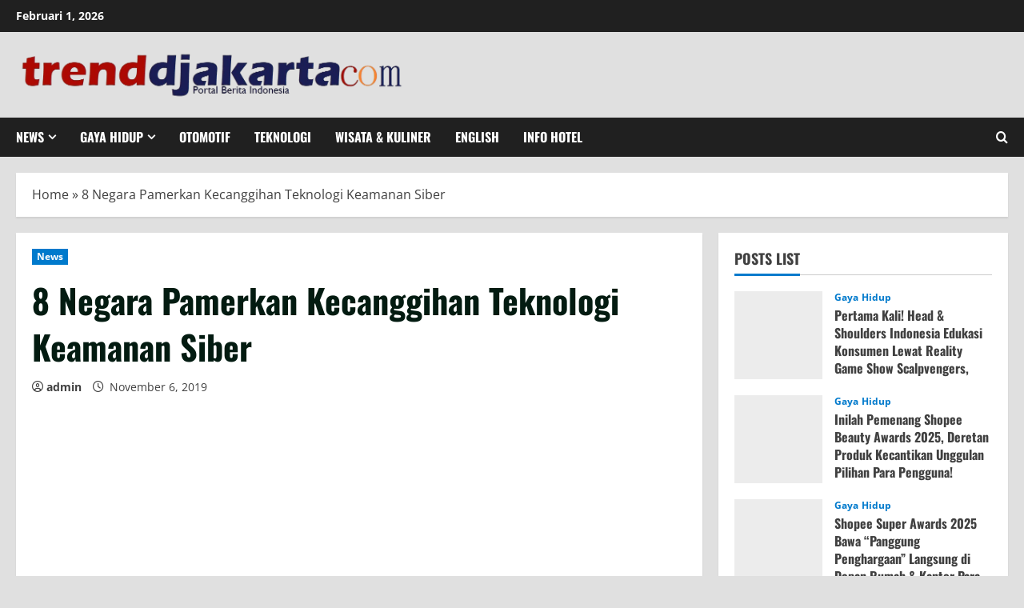

--- FILE ---
content_type: text/html; charset=UTF-8
request_url: https://trenddjakarta.com/2019/11/06/8-negara-pamerkan-kecanggihan-teknologi-keamanan-siber/
body_size: 27070
content:
<!doctype html><html lang="id"><head><script data-no-optimize="1">var litespeed_docref=sessionStorage.getItem("litespeed_docref");litespeed_docref&&(Object.defineProperty(document,"referrer",{get:function(){return litespeed_docref}}),sessionStorage.removeItem("litespeed_docref"));</script> <meta charset="UTF-8"><meta name="viewport" content="width=device-width, initial-scale=1"><link rel="profile" href="http://gmpg.org/xfn/11"><meta name='robots' content='index, follow, max-image-preview:large, max-snippet:-1, max-video-preview:-1' /><style>img:is([sizes="auto" i], [sizes^="auto," i]) { contain-intrinsic-size: 3000px 1500px }</style><link rel='preload' href='https://trenddjakarta.com/wp-content/themes/morenews/assets/fonts/oswald/oswald-regular.woff2' as='font' type='font/woff2' crossorigin='anonymous'><link rel='preload' href='https://trenddjakarta.com/wp-content/themes/morenews/assets/fonts/oswald/oswald-700.woff2' as='font' type='font/woff2' crossorigin='anonymous'><link rel='preload' href='https://trenddjakarta.com/wp-content/themes/morenews/assets/fonts/open-sans/open-sans-regular.woff2' as='font' type='font/woff2' crossorigin='anonymous'><link rel='preload' href='https://trenddjakarta.com/wp-content/themes/morenews/assets/fonts/open-sans/open-sans-700.woff2' as='font' type='font/woff2' crossorigin='anonymous'><title>8 Negara Pamerkan Kecanggihan Teknologi Keamanan Siber - Trenddjakarta</title><link rel="canonical" href="http://trenddjakarta.com/2019/11/06/8-negara-pamerkan-kecanggihan-teknologi-keamanan-siber/" /><meta property="og:locale" content="id_ID" /><meta property="og:type" content="article" /><meta property="og:title" content="8 Negara Pamerkan Kecanggihan Teknologi Keamanan Siber - Trenddjakarta" /><meta property="og:description" content="Trenddjakarta.com Jakarta &#8211; Tarsus Indonesia bekerjasama dengan Asosiasi Telekomunikasi Seluler Indonesia (ATSI) dan didukung penuh oleh Badan Siber" /><meta property="og:url" content="http://trenddjakarta.com/2019/11/06/8-negara-pamerkan-kecanggihan-teknologi-keamanan-siber/" /><meta property="og:site_name" content="Trenddjakarta" /><meta property="article:published_time" content="2019-11-06T15:20:43+00:00" /><meta property="article:modified_time" content="2019-11-06T15:21:23+00:00" /><meta property="og:image" content="http://trenddjakarta.com/wp-content/uploads/2019/11/20191106_221658-330x260-300x236.jpg" /><meta name="author" content="admin" /><meta name="twitter:card" content="summary_large_image" /><meta name="twitter:label1" content="Ditulis oleh" /><meta name="twitter:data1" content="admin" /><meta name="twitter:label2" content="Estimasi waktu membaca" /><meta name="twitter:data2" content="3 menit" /> <script type="application/ld+json" class="yoast-schema-graph">{"@context":"https://schema.org","@graph":[{"@type":"Article","@id":"http://trenddjakarta.com/2019/11/06/8-negara-pamerkan-kecanggihan-teknologi-keamanan-siber/#article","isPartOf":{"@id":"http://trenddjakarta.com/2019/11/06/8-negara-pamerkan-kecanggihan-teknologi-keamanan-siber/"},"author":{"name":"admin","@id":"https://trenddjakarta.com/#/schema/person/e738c82da9890c4ce82e18aaaab5d52c"},"headline":"8 Negara Pamerkan Kecanggihan Teknologi Keamanan Siber","datePublished":"2019-11-06T15:20:43+00:00","dateModified":"2019-11-06T15:21:23+00:00","mainEntityOfPage":{"@id":"http://trenddjakarta.com/2019/11/06/8-negara-pamerkan-kecanggihan-teknologi-keamanan-siber/"},"wordCount":580,"commentCount":0,"publisher":{"@id":"https://trenddjakarta.com/#organization"},"image":{"@id":"http://trenddjakarta.com/2019/11/06/8-negara-pamerkan-kecanggihan-teknologi-keamanan-siber/#primaryimage"},"thumbnailUrl":"http://trenddjakarta.com/wp-content/uploads/2019/11/20191106_221658-330x260-300x236.jpg","articleSection":["News"],"inLanguage":"id"},{"@type":"WebPage","@id":"http://trenddjakarta.com/2019/11/06/8-negara-pamerkan-kecanggihan-teknologi-keamanan-siber/","url":"http://trenddjakarta.com/2019/11/06/8-negara-pamerkan-kecanggihan-teknologi-keamanan-siber/","name":"8 Negara Pamerkan Kecanggihan Teknologi Keamanan Siber - Trenddjakarta","isPartOf":{"@id":"https://trenddjakarta.com/#website"},"primaryImageOfPage":{"@id":"http://trenddjakarta.com/2019/11/06/8-negara-pamerkan-kecanggihan-teknologi-keamanan-siber/#primaryimage"},"image":{"@id":"http://trenddjakarta.com/2019/11/06/8-negara-pamerkan-kecanggihan-teknologi-keamanan-siber/#primaryimage"},"thumbnailUrl":"http://trenddjakarta.com/wp-content/uploads/2019/11/20191106_221658-330x260-300x236.jpg","datePublished":"2019-11-06T15:20:43+00:00","dateModified":"2019-11-06T15:21:23+00:00","breadcrumb":{"@id":"http://trenddjakarta.com/2019/11/06/8-negara-pamerkan-kecanggihan-teknologi-keamanan-siber/#breadcrumb"},"inLanguage":"id","potentialAction":[{"@type":"ReadAction","target":["http://trenddjakarta.com/2019/11/06/8-negara-pamerkan-kecanggihan-teknologi-keamanan-siber/"]}]},{"@type":"ImageObject","inLanguage":"id","@id":"http://trenddjakarta.com/2019/11/06/8-negara-pamerkan-kecanggihan-teknologi-keamanan-siber/#primaryimage","url":"http://trenddjakarta.com/wp-content/uploads/2019/11/20191106_221658-330x260-300x236.jpg","contentUrl":"http://trenddjakarta.com/wp-content/uploads/2019/11/20191106_221658-330x260-300x236.jpg"},{"@type":"BreadcrumbList","@id":"http://trenddjakarta.com/2019/11/06/8-negara-pamerkan-kecanggihan-teknologi-keamanan-siber/#breadcrumb","itemListElement":[{"@type":"ListItem","position":1,"name":"Home","item":"https://trenddjakarta.com/"},{"@type":"ListItem","position":2,"name":"8 Negara Pamerkan Kecanggihan Teknologi Keamanan Siber"}]},{"@type":"WebSite","@id":"https://trenddjakarta.com/#website","url":"https://trenddjakarta.com/","name":"trenddjakarta","description":"Portal Berita Indonesia","publisher":{"@id":"https://trenddjakarta.com/#organization"},"potentialAction":[{"@type":"SearchAction","target":{"@type":"EntryPoint","urlTemplate":"https://trenddjakarta.com/?s={search_term_string}"},"query-input":{"@type":"PropertyValueSpecification","valueRequired":true,"valueName":"search_term_string"}}],"inLanguage":"id"},{"@type":"Organization","@id":"https://trenddjakarta.com/#organization","name":"trenddjakarta","url":"https://trenddjakarta.com/","logo":{"@type":"ImageObject","inLanguage":"id","@id":"https://trenddjakarta.com/#/schema/logo/image/","url":"https://trenddjakarta.com/wp-content/uploads/2025/11/cropped-WhatsApp_Image_2025-11-09_at_14.10.14-removebg-preview.png","contentUrl":"https://trenddjakarta.com/wp-content/uploads/2025/11/cropped-WhatsApp_Image_2025-11-09_at_14.10.14-removebg-preview.png","width":1030,"height":143,"caption":"trenddjakarta"},"image":{"@id":"https://trenddjakarta.com/#/schema/logo/image/"}},{"@type":"Person","@id":"https://trenddjakarta.com/#/schema/person/e738c82da9890c4ce82e18aaaab5d52c","name":"admin","url":"https://trenddjakarta.com/author/admin/"}]}</script> <link rel='dns-prefetch' href='//www.googletagmanager.com' /><link rel='dns-prefetch' href='//pagead2.googlesyndication.com' /><link rel='dns-prefetch' href='//fundingchoicesmessages.google.com' /><link rel='preconnect' href='https://fonts.googleapis.com' /><link rel='preconnect' href='https://fonts.gstatic.com' /><link rel="alternate" type="application/rss+xml" title="Trenddjakarta &raquo; Feed" href="https://trenddjakarta.com/feed/" /><link data-optimized="2" rel="stylesheet" href="https://trenddjakarta.com/wp-content/litespeed/css/4250e5eb9e550887440455720817796f.css?ver=96f7f" /><style id='wp-block-library-theme-inline-css' type='text/css'>.wp-block-audio :where(figcaption){color:#555;font-size:13px;text-align:center}.is-dark-theme .wp-block-audio :where(figcaption){color:#ffffffa6}.wp-block-audio{margin:0 0 1em}.wp-block-code{border:1px solid #ccc;border-radius:4px;font-family:Menlo,Consolas,monaco,monospace;padding:.8em 1em}.wp-block-embed :where(figcaption){color:#555;font-size:13px;text-align:center}.is-dark-theme .wp-block-embed :where(figcaption){color:#ffffffa6}.wp-block-embed{margin:0 0 1em}.blocks-gallery-caption{color:#555;font-size:13px;text-align:center}.is-dark-theme .blocks-gallery-caption{color:#ffffffa6}:root :where(.wp-block-image figcaption){color:#555;font-size:13px;text-align:center}.is-dark-theme :root :where(.wp-block-image figcaption){color:#ffffffa6}.wp-block-image{margin:0 0 1em}.wp-block-pullquote{border-bottom:4px solid;border-top:4px solid;color:currentColor;margin-bottom:1.75em}.wp-block-pullquote cite,.wp-block-pullquote footer,.wp-block-pullquote__citation{color:currentColor;font-size:.8125em;font-style:normal;text-transform:uppercase}.wp-block-quote{border-left:.25em solid;margin:0 0 1.75em;padding-left:1em}.wp-block-quote cite,.wp-block-quote footer{color:currentColor;font-size:.8125em;font-style:normal;position:relative}.wp-block-quote:where(.has-text-align-right){border-left:none;border-right:.25em solid;padding-left:0;padding-right:1em}.wp-block-quote:where(.has-text-align-center){border:none;padding-left:0}.wp-block-quote.is-large,.wp-block-quote.is-style-large,.wp-block-quote:where(.is-style-plain){border:none}.wp-block-search .wp-block-search__label{font-weight:700}.wp-block-search__button{border:1px solid #ccc;padding:.375em .625em}:where(.wp-block-group.has-background){padding:1.25em 2.375em}.wp-block-separator.has-css-opacity{opacity:.4}.wp-block-separator{border:none;border-bottom:2px solid;margin-left:auto;margin-right:auto}.wp-block-separator.has-alpha-channel-opacity{opacity:1}.wp-block-separator:not(.is-style-wide):not(.is-style-dots){width:100px}.wp-block-separator.has-background:not(.is-style-dots){border-bottom:none;height:1px}.wp-block-separator.has-background:not(.is-style-wide):not(.is-style-dots){height:2px}.wp-block-table{margin:0 0 1em}.wp-block-table td,.wp-block-table th{word-break:normal}.wp-block-table :where(figcaption){color:#555;font-size:13px;text-align:center}.is-dark-theme .wp-block-table :where(figcaption){color:#ffffffa6}.wp-block-video :where(figcaption){color:#555;font-size:13px;text-align:center}.is-dark-theme .wp-block-video :where(figcaption){color:#ffffffa6}.wp-block-video{margin:0 0 1em}:root :where(.wp-block-template-part.has-background){margin-bottom:0;margin-top:0;padding:1.25em 2.375em}</style><style id='global-styles-inline-css' type='text/css'>:root{--wp--preset--aspect-ratio--square: 1;--wp--preset--aspect-ratio--4-3: 4/3;--wp--preset--aspect-ratio--3-4: 3/4;--wp--preset--aspect-ratio--3-2: 3/2;--wp--preset--aspect-ratio--2-3: 2/3;--wp--preset--aspect-ratio--16-9: 16/9;--wp--preset--aspect-ratio--9-16: 9/16;--wp--preset--color--black: #000000;--wp--preset--color--cyan-bluish-gray: #abb8c3;--wp--preset--color--white: #ffffff;--wp--preset--color--pale-pink: #f78da7;--wp--preset--color--vivid-red: #cf2e2e;--wp--preset--color--luminous-vivid-orange: #ff6900;--wp--preset--color--luminous-vivid-amber: #fcb900;--wp--preset--color--light-green-cyan: #7bdcb5;--wp--preset--color--vivid-green-cyan: #00d084;--wp--preset--color--pale-cyan-blue: #8ed1fc;--wp--preset--color--vivid-cyan-blue: #0693e3;--wp--preset--color--vivid-purple: #9b51e0;--wp--preset--gradient--vivid-cyan-blue-to-vivid-purple: linear-gradient(135deg,rgba(6,147,227,1) 0%,rgb(155,81,224) 100%);--wp--preset--gradient--light-green-cyan-to-vivid-green-cyan: linear-gradient(135deg,rgb(122,220,180) 0%,rgb(0,208,130) 100%);--wp--preset--gradient--luminous-vivid-amber-to-luminous-vivid-orange: linear-gradient(135deg,rgba(252,185,0,1) 0%,rgba(255,105,0,1) 100%);--wp--preset--gradient--luminous-vivid-orange-to-vivid-red: linear-gradient(135deg,rgba(255,105,0,1) 0%,rgb(207,46,46) 100%);--wp--preset--gradient--very-light-gray-to-cyan-bluish-gray: linear-gradient(135deg,rgb(238,238,238) 0%,rgb(169,184,195) 100%);--wp--preset--gradient--cool-to-warm-spectrum: linear-gradient(135deg,rgb(74,234,220) 0%,rgb(151,120,209) 20%,rgb(207,42,186) 40%,rgb(238,44,130) 60%,rgb(251,105,98) 80%,rgb(254,248,76) 100%);--wp--preset--gradient--blush-light-purple: linear-gradient(135deg,rgb(255,206,236) 0%,rgb(152,150,240) 100%);--wp--preset--gradient--blush-bordeaux: linear-gradient(135deg,rgb(254,205,165) 0%,rgb(254,45,45) 50%,rgb(107,0,62) 100%);--wp--preset--gradient--luminous-dusk: linear-gradient(135deg,rgb(255,203,112) 0%,rgb(199,81,192) 50%,rgb(65,88,208) 100%);--wp--preset--gradient--pale-ocean: linear-gradient(135deg,rgb(255,245,203) 0%,rgb(182,227,212) 50%,rgb(51,167,181) 100%);--wp--preset--gradient--electric-grass: linear-gradient(135deg,rgb(202,248,128) 0%,rgb(113,206,126) 100%);--wp--preset--gradient--midnight: linear-gradient(135deg,rgb(2,3,129) 0%,rgb(40,116,252) 100%);--wp--preset--font-size--small: 13px;--wp--preset--font-size--medium: 20px;--wp--preset--font-size--large: 36px;--wp--preset--font-size--x-large: 42px;--wp--preset--spacing--20: 0.44rem;--wp--preset--spacing--30: 0.67rem;--wp--preset--spacing--40: 1rem;--wp--preset--spacing--50: 1.5rem;--wp--preset--spacing--60: 2.25rem;--wp--preset--spacing--70: 3.38rem;--wp--preset--spacing--80: 5.06rem;--wp--preset--shadow--natural: 6px 6px 9px rgba(0, 0, 0, 0.2);--wp--preset--shadow--deep: 12px 12px 50px rgba(0, 0, 0, 0.4);--wp--preset--shadow--sharp: 6px 6px 0px rgba(0, 0, 0, 0.2);--wp--preset--shadow--outlined: 6px 6px 0px -3px rgba(255, 255, 255, 1), 6px 6px rgba(0, 0, 0, 1);--wp--preset--shadow--crisp: 6px 6px 0px rgba(0, 0, 0, 1);}:root { --wp--style--global--content-size: 740px;--wp--style--global--wide-size: 1300px; }:where(body) { margin: 0; }.wp-site-blocks > .alignleft { float: left; margin-right: 2em; }.wp-site-blocks > .alignright { float: right; margin-left: 2em; }.wp-site-blocks > .aligncenter { justify-content: center; margin-left: auto; margin-right: auto; }:where(.wp-site-blocks) > * { margin-block-start: 24px; margin-block-end: 0; }:where(.wp-site-blocks) > :first-child { margin-block-start: 0; }:where(.wp-site-blocks) > :last-child { margin-block-end: 0; }:root { --wp--style--block-gap: 24px; }:root :where(.is-layout-flow) > :first-child{margin-block-start: 0;}:root :where(.is-layout-flow) > :last-child{margin-block-end: 0;}:root :where(.is-layout-flow) > *{margin-block-start: 24px;margin-block-end: 0;}:root :where(.is-layout-constrained) > :first-child{margin-block-start: 0;}:root :where(.is-layout-constrained) > :last-child{margin-block-end: 0;}:root :where(.is-layout-constrained) > *{margin-block-start: 24px;margin-block-end: 0;}:root :where(.is-layout-flex){gap: 24px;}:root :where(.is-layout-grid){gap: 24px;}.is-layout-flow > .alignleft{float: left;margin-inline-start: 0;margin-inline-end: 2em;}.is-layout-flow > .alignright{float: right;margin-inline-start: 2em;margin-inline-end: 0;}.is-layout-flow > .aligncenter{margin-left: auto !important;margin-right: auto !important;}.is-layout-constrained > .alignleft{float: left;margin-inline-start: 0;margin-inline-end: 2em;}.is-layout-constrained > .alignright{float: right;margin-inline-start: 2em;margin-inline-end: 0;}.is-layout-constrained > .aligncenter{margin-left: auto !important;margin-right: auto !important;}.is-layout-constrained > :where(:not(.alignleft):not(.alignright):not(.alignfull)){max-width: var(--wp--style--global--content-size);margin-left: auto !important;margin-right: auto !important;}.is-layout-constrained > .alignwide{max-width: var(--wp--style--global--wide-size);}body .is-layout-flex{display: flex;}.is-layout-flex{flex-wrap: wrap;align-items: center;}.is-layout-flex > :is(*, div){margin: 0;}body .is-layout-grid{display: grid;}.is-layout-grid > :is(*, div){margin: 0;}body{padding-top: 0px;padding-right: 0px;padding-bottom: 0px;padding-left: 0px;}a:where(:not(.wp-element-button)){text-decoration: none;}:root :where(.wp-element-button, .wp-block-button__link){background-color: #32373c;border-width: 0;color: #fff;font-family: inherit;font-size: inherit;line-height: inherit;padding: calc(0.667em + 2px) calc(1.333em + 2px);text-decoration: none;}.has-black-color{color: var(--wp--preset--color--black) !important;}.has-cyan-bluish-gray-color{color: var(--wp--preset--color--cyan-bluish-gray) !important;}.has-white-color{color: var(--wp--preset--color--white) !important;}.has-pale-pink-color{color: var(--wp--preset--color--pale-pink) !important;}.has-vivid-red-color{color: var(--wp--preset--color--vivid-red) !important;}.has-luminous-vivid-orange-color{color: var(--wp--preset--color--luminous-vivid-orange) !important;}.has-luminous-vivid-amber-color{color: var(--wp--preset--color--luminous-vivid-amber) !important;}.has-light-green-cyan-color{color: var(--wp--preset--color--light-green-cyan) !important;}.has-vivid-green-cyan-color{color: var(--wp--preset--color--vivid-green-cyan) !important;}.has-pale-cyan-blue-color{color: var(--wp--preset--color--pale-cyan-blue) !important;}.has-vivid-cyan-blue-color{color: var(--wp--preset--color--vivid-cyan-blue) !important;}.has-vivid-purple-color{color: var(--wp--preset--color--vivid-purple) !important;}.has-black-background-color{background-color: var(--wp--preset--color--black) !important;}.has-cyan-bluish-gray-background-color{background-color: var(--wp--preset--color--cyan-bluish-gray) !important;}.has-white-background-color{background-color: var(--wp--preset--color--white) !important;}.has-pale-pink-background-color{background-color: var(--wp--preset--color--pale-pink) !important;}.has-vivid-red-background-color{background-color: var(--wp--preset--color--vivid-red) !important;}.has-luminous-vivid-orange-background-color{background-color: var(--wp--preset--color--luminous-vivid-orange) !important;}.has-luminous-vivid-amber-background-color{background-color: var(--wp--preset--color--luminous-vivid-amber) !important;}.has-light-green-cyan-background-color{background-color: var(--wp--preset--color--light-green-cyan) !important;}.has-vivid-green-cyan-background-color{background-color: var(--wp--preset--color--vivid-green-cyan) !important;}.has-pale-cyan-blue-background-color{background-color: var(--wp--preset--color--pale-cyan-blue) !important;}.has-vivid-cyan-blue-background-color{background-color: var(--wp--preset--color--vivid-cyan-blue) !important;}.has-vivid-purple-background-color{background-color: var(--wp--preset--color--vivid-purple) !important;}.has-black-border-color{border-color: var(--wp--preset--color--black) !important;}.has-cyan-bluish-gray-border-color{border-color: var(--wp--preset--color--cyan-bluish-gray) !important;}.has-white-border-color{border-color: var(--wp--preset--color--white) !important;}.has-pale-pink-border-color{border-color: var(--wp--preset--color--pale-pink) !important;}.has-vivid-red-border-color{border-color: var(--wp--preset--color--vivid-red) !important;}.has-luminous-vivid-orange-border-color{border-color: var(--wp--preset--color--luminous-vivid-orange) !important;}.has-luminous-vivid-amber-border-color{border-color: var(--wp--preset--color--luminous-vivid-amber) !important;}.has-light-green-cyan-border-color{border-color: var(--wp--preset--color--light-green-cyan) !important;}.has-vivid-green-cyan-border-color{border-color: var(--wp--preset--color--vivid-green-cyan) !important;}.has-pale-cyan-blue-border-color{border-color: var(--wp--preset--color--pale-cyan-blue) !important;}.has-vivid-cyan-blue-border-color{border-color: var(--wp--preset--color--vivid-cyan-blue) !important;}.has-vivid-purple-border-color{border-color: var(--wp--preset--color--vivid-purple) !important;}.has-vivid-cyan-blue-to-vivid-purple-gradient-background{background: var(--wp--preset--gradient--vivid-cyan-blue-to-vivid-purple) !important;}.has-light-green-cyan-to-vivid-green-cyan-gradient-background{background: var(--wp--preset--gradient--light-green-cyan-to-vivid-green-cyan) !important;}.has-luminous-vivid-amber-to-luminous-vivid-orange-gradient-background{background: var(--wp--preset--gradient--luminous-vivid-amber-to-luminous-vivid-orange) !important;}.has-luminous-vivid-orange-to-vivid-red-gradient-background{background: var(--wp--preset--gradient--luminous-vivid-orange-to-vivid-red) !important;}.has-very-light-gray-to-cyan-bluish-gray-gradient-background{background: var(--wp--preset--gradient--very-light-gray-to-cyan-bluish-gray) !important;}.has-cool-to-warm-spectrum-gradient-background{background: var(--wp--preset--gradient--cool-to-warm-spectrum) !important;}.has-blush-light-purple-gradient-background{background: var(--wp--preset--gradient--blush-light-purple) !important;}.has-blush-bordeaux-gradient-background{background: var(--wp--preset--gradient--blush-bordeaux) !important;}.has-luminous-dusk-gradient-background{background: var(--wp--preset--gradient--luminous-dusk) !important;}.has-pale-ocean-gradient-background{background: var(--wp--preset--gradient--pale-ocean) !important;}.has-electric-grass-gradient-background{background: var(--wp--preset--gradient--electric-grass) !important;}.has-midnight-gradient-background{background: var(--wp--preset--gradient--midnight) !important;}.has-small-font-size{font-size: var(--wp--preset--font-size--small) !important;}.has-medium-font-size{font-size: var(--wp--preset--font-size--medium) !important;}.has-large-font-size{font-size: var(--wp--preset--font-size--large) !important;}.has-x-large-font-size{font-size: var(--wp--preset--font-size--x-large) !important;}
:root :where(.wp-block-pullquote){font-size: 1.5em;line-height: 1.6;}</style><style id='morenews-style-inline-css' type='text/css'>body.aft-dark-mode #sidr,body.aft-dark-mode,body.aft-dark-mode.custom-background,body.aft-dark-mode #af-preloader{background-color:#000000;} body.aft-default-mode #sidr,body.aft-default-mode #af-preloader,body.aft-default-mode{background-color:#e0e0e0;} .frm_style_formidable-style.with_frm_style .frm_compact .frm_dropzone.dz-clickable .dz-message,.frm_style_formidable-style.with_frm_style input[type=submit],.frm_style_formidable-style.with_frm_style .frm_submit input[type=button],.frm_style_formidable-style.with_frm_style .frm_submit button,.frm_form_submit_style,.frm_style_formidable-style.with_frm_style .frm-edit-page-btn,.woocommerce #respond input#submit.disabled,.woocommerce #respond input#submit:disabled,.woocommerce #respond input#submit:disabled[disabled],.woocommerce a.button.disabled,.woocommerce a.button:disabled,.woocommerce a.button:disabled[disabled],.woocommerce button.button.disabled,.woocommerce button.button:disabled,.woocommerce button.button:disabled[disabled],.woocommerce input.button.disabled,.woocommerce input.button:disabled,.woocommerce input.button:disabled[disabled],.woocommerce #respond input#submit,.woocommerce a.button,.woocommerce button.button,.woocommerce input.button,.woocommerce #respond input#submit.alt,.woocommerce a.button.alt,.woocommerce button.button.alt,.woocommerce input.button.alt,.woocommerce-account .addresses .title .edit,:root .wc-block-featured-product__link :where(.wp-element-button,.wp-block-button__link),:root .wc-block-featured-category__link :where(.wp-element-button,.wp-block-button__link),hustle-button,button.wc-block-mini-cart__button,.wc-block-checkout .wp-block-button__link,.wp-block-button.wc-block-components-product-button .wp-block-button__link,.wc-block-grid__product-add-to-cart.wp-block-button .wp-block-button__link,body .wc-block-components-button,.wc-block-grid .wp-block-button__link,.woocommerce-notices-wrapper .button,body .woocommerce-notices-wrapper .button:hover,body.woocommerce .single_add_to_cart_button.button:hover,body.woocommerce a.button.add_to_cart_button:hover,.widget-title-fill-and-border .wp-block-search__label,.widget-title-fill-and-border .wp-block-group .wp-block-heading,.widget-title-fill-and-no-border .wp-block-search__label,.widget-title-fill-and-no-border .wp-block-group .wp-block-heading,.widget-title-fill-and-border .wp_post_author_widget .widget-title .header-after,.widget-title-fill-and-border .widget-title .heading-line,.widget-title-fill-and-border .aft-posts-tabs-panel .nav-tabs>li>a.active,.widget-title-fill-and-border .aft-main-banner-wrapper .widget-title .heading-line ,.widget-title-fill-and-no-border .wp_post_author_widget .widget-title .header-after,.widget-title-fill-and-no-border .widget-title .heading-line,.widget-title-fill-and-no-border .aft-posts-tabs-panel .nav-tabs>li>a.active,.widget-title-fill-and-no-border .aft-main-banner-wrapper .widget-title .heading-line,a.sidr-class-sidr-button-close,body.widget-title-border-bottom .header-after1 .heading-line-before,body.widget-title-border-bottom .widget-title .heading-line-before,.widget-title-border-center .wp-block-search__label::after,.widget-title-border-center .wp-block-group .wp-block-heading::after,.widget-title-border-center .wp_post_author_widget .widget-title .heading-line-before,.widget-title-border-center .aft-posts-tabs-panel .nav-tabs>li>a.active::after,.widget-title-border-center .wp_post_author_widget .widget-title .header-after::after,.widget-title-border-center .widget-title .heading-line-after,.widget-title-border-bottom .wp-block-search__label::after,.widget-title-border-bottom .wp-block-group .wp-block-heading::after,.widget-title-border-bottom .heading-line::before,.widget-title-border-bottom .wp-post-author-wrap .header-after::before,.widget-title-border-bottom .aft-posts-tabs-panel .nav-tabs>li>a.active span::after,.aft-dark-mode .is-style-fill a.wp-block-button__link:not(.has-background),.aft-default-mode .is-style-fill a.wp-block-button__link:not(.has-background),a.comment-reply-link,body.aft-default-mode .reply a,body.aft-dark-mode .reply a,.aft-popular-taxonomies-lists span::before ,#loader-wrapper div,span.heading-line::before,.wp-post-author-wrap .header-after::before,body.aft-dark-mode input[type="button"],body.aft-dark-mode input[type="reset"],body.aft-dark-mode input[type="submit"],body.aft-dark-mode .inner-suscribe input[type=submit],body.aft-default-mode input[type="button"],body.aft-default-mode input[type="reset"],body.aft-default-mode input[type="submit"],body.aft-default-mode .inner-suscribe input[type=submit],.woocommerce-product-search button[type="submit"],input.search-submit,.wp-block-search__button,.af-youtube-slider .af-video-wrap .af-bg-play i,.af-youtube-video-list .entry-header-yt-video-wrapper .af-yt-video-play i,.af-post-format i,body .btn-style1 a:visited,body .btn-style1 a,body .morenews-pagination .nav-links .page-numbers.current,body #scroll-up,button,body article.sticky .read-single:before,.aft-readmore-wrapper a.aft-readmore:hover,body.aft-dark-mode .aft-readmore-wrapper a.aft-readmore:hover,footer.site-footer .aft-readmore-wrapper a.aft-readmore:hover,.aft-readmore-wrapper a.aft-readmore:hover,body .trending-posts-vertical .trending-no{background-color:#04007a;} div.wpforms-container-full button[type=submit]:hover,div.wpforms-container-full button[type=submit]:not(:hover):not(:active){background-color:#04007a !important;} .grid-design-texts-over-image .aft-readmore-wrapper a.aft-readmore:hover,.aft-readmore-wrapper a.aft-readmore:hover,body.aft-dark-mode .aft-readmore-wrapper a.aft-readmore:hover,body.aft-default-mode .aft-readmore-wrapper a.aft-readmore:hover,body.single .entry-header .aft-post-excerpt-and-meta .post-excerpt,body.aft-dark-mode.single span.tags-links a:hover,.morenews-pagination .nav-links .page-numbers.current,.aft-readmore-wrapper a.aft-readmore:hover,p.awpa-more-posts a:hover{border-color:#04007a;} .wp-post-author-meta .wp-post-author-meta-more-posts a.awpa-more-posts:hover{border-color:#04007a;} body:not(.rtl) .aft-popular-taxonomies-lists span::after{border-left-color:#04007a;} body.rtl .aft-popular-taxonomies-lists span::after{border-right-color:#04007a;} .widget-title-fill-and-no-border .wp-block-search__label::after,.widget-title-fill-and-no-border .wp-block-group .wp-block-heading::after,.widget-title-fill-and-no-border .aft-posts-tabs-panel .nav-tabs>li a.active::after,.widget-title-fill-and-no-border .morenews-widget .widget-title::before,.widget-title-fill-and-no-border .morenews-customizer .widget-title::before{border-top-color:#04007a;} .woocommerce div.product .woocommerce-tabs ul.tabs li.active,#scroll-up::after,.aft-dark-mode #loader,.aft-default-mode #loader{border-bottom-color:#04007a;} footer.site-footer .wp-calendar-nav a:hover,footer.site-footer .wp-block-latest-comments__comment-meta a:hover,.aft-dark-mode .tagcloud a:hover,.aft-dark-mode .widget ul.menu >li a:hover,.aft-dark-mode .widget > ul > li a:hover,.banner-exclusive-posts-wrapper a:hover,.list-style .read-title h3 a:hover,.grid-design-default .read-title h3 a:hover,body.aft-dark-mode .banner-exclusive-posts-wrapper a:hover,body.aft-dark-mode .banner-exclusive-posts-wrapper a:visited:hover,body.aft-default-mode .banner-exclusive-posts-wrapper a:hover,body.aft-default-mode .banner-exclusive-posts-wrapper a:visited:hover,body.wp-post-author-meta .awpa-display-name a:hover,.widget_text a ,.post-description a:not(.aft-readmore),.post-description a:not(.aft-readmore):visited,.wp_post_author_widget .wp-post-author-meta .awpa-display-name a:hover,.wp-post-author-meta .wp-post-author-meta-more-posts a.awpa-more-posts:hover,body.aft-default-mode .af-breadcrumbs a:hover,body.aft-dark-mode .af-breadcrumbs a:hover,body .wp-block-latest-comments li.wp-block-latest-comments__comment a:hover,body .site-footer .color-pad .read-title h3 a:hover,body.aft-dark-mode #secondary .morenews-widget ul[class*="wp-block-"] a:hover,body.aft-dark-mode #secondary .morenews-widget ol[class*="wp-block-"] a:hover,body.aft-dark-mode a.post-edit-link:hover,body.aft-default-mode #secondary .morenews-widget ul[class*="wp-block-"] a:hover,body.aft-default-mode #secondary .morenews-widget ol[class*="wp-block-"] a:hover,body.aft-default-mode a.post-edit-link:hover,body.aft-default-mode #secondary .widget > ul > li a:hover,body.aft-default-mode footer.comment-meta a:hover,body.aft-dark-mode footer.comment-meta a:hover,body.aft-default-mode .comment-form a:hover,body.aft-dark-mode .comment-form a:hover,body.aft-dark-mode .entry-content > .wp-block-tag-cloud a:not(.has-text-color):hover,body.aft-default-mode .entry-content > .wp-block-tag-cloud a:not(.has-text-color):hover,body.aft-dark-mode .entry-content .wp-block-archives-list.wp-block-archives a:not(.has-text-color):hover,body.aft-default-mode .entry-content .wp-block-archives-list.wp-block-archives a:not(.has-text-color):hover,body.aft-dark-mode .entry-content .wp-block-latest-posts a:not(.has-text-color):hover,body.aft-dark-mode .entry-content .wp-block-categories-list.wp-block-categories a:not(.has-text-color):hover,body.aft-default-mode .entry-content .wp-block-latest-posts a:not(.has-text-color):hover,body.aft-default-mode .entry-content .wp-block-categories-list.wp-block-categories a:not(.has-text-color):hover,.aft-default-mode .wp-block-archives-list.wp-block-archives a:not(.has-text-color):hover,.aft-default-mode .wp-block-latest-posts a:not(.has-text-color):hover,.aft-default-mode .wp-block-categories-list.wp-block-categories a:not(.has-text-color):hover,.aft-default-mode .wp-block-latest-comments li.wp-block-latest-comments__comment a:hover,.aft-dark-mode .wp-block-archives-list.wp-block-archives a:not(.has-text-color):hover,.aft-dark-mode .wp-block-latest-posts a:not(.has-text-color):hover,.aft-dark-mode .wp-block-categories-list.wp-block-categories a:not(.has-text-color):hover,.aft-dark-mode .wp-block-latest-comments li.wp-block-latest-comments__comment a:hover,body.aft-dark-mode .morenews-pagination .nav-links a.page-numbers:hover,body.aft-default-mode .morenews-pagination .nav-links a.page-numbers:hover,body.aft-default-mode .aft-popular-taxonomies-lists ul li a:hover ,body.aft-dark-mode .aft-popular-taxonomies-lists ul li a:hover,body.aft-dark-mode .wp-calendar-nav a,body .entry-content > .wp-block-heading a:not(.has-link-color),body .entry-content > ul a,body .entry-content > ol a,body .entry-content > p a ,body.aft-default-mode p.logged-in-as a,body.aft-dark-mode p.logged-in-as a,body.aft-dark-mode .woocommerce-loop-product__title:hover,body.aft-default-mode .woocommerce-loop-product__title:hover,a:hover,p a,.stars a:active,.stars a:focus,.morenews-widget.widget_text a,body.aft-default-mode .wp-block-latest-comments li.wp-block-latest-comments__comment a:hover,body.aft-dark-mode .wp-block-latest-comments li.wp-block-latest-comments__comment a:hover,.entry-content .wp-block-latest-comments a:not(.has-text-color):hover,.wc-block-grid__product .wc-block-grid__product-link:focus,body.aft-default-mode .entry-content h1:not(.has-link-color):not(.wp-block-post-title) a,body.aft-default-mode .entry-content h2:not(.has-link-color):not(.wp-block-post-title) a,body.aft-default-mode .entry-content h3:not(.has-link-color):not(.wp-block-post-title) a,body.aft-default-mode .entry-content h4:not(.has-link-color):not(.wp-block-post-title) a,body.aft-default-mode .entry-content h5:not(.has-link-color):not(.wp-block-post-title) a,body.aft-default-mode .entry-content h6:not(.has-link-color):not(.wp-block-post-title) a,body.aft-dark-mode .entry-content h1:not(.has-link-color):not(.wp-block-post-title) a,body.aft-dark-mode .entry-content h2:not(.has-link-color):not(.wp-block-post-title) a,body.aft-dark-mode .entry-content h3:not(.has-link-color):not(.wp-block-post-title) a,body.aft-dark-mode .entry-content h4:not(.has-link-color):not(.wp-block-post-title) a,body.aft-dark-mode .entry-content h5:not(.has-link-color):not(.wp-block-post-title) a,body.aft-dark-mode .entry-content h6:not(.has-link-color):not(.wp-block-post-title) a,body.aft-default-mode .comment-content a,body.aft-dark-mode .comment-content a,body.aft-default-mode .post-excerpt a,body.aft-dark-mode .post-excerpt a,body.aft-default-mode .wp-block-tag-cloud a:hover,body.aft-default-mode .tagcloud a:hover,body.aft-default-mode.single span.tags-links a:hover,body.aft-default-mode p.awpa-more-posts a:hover,body.aft-default-mode p.awpa-website a:hover ,body.aft-default-mode .wp-post-author-meta h4 a:hover,body.aft-default-mode .widget ul.menu >li a:hover,body.aft-default-mode .widget > ul > li a:hover,body.aft-default-mode .nav-links a:hover,body.aft-default-mode ul.trail-items li a:hover,body.aft-dark-mode .wp-block-tag-cloud a:hover,body.aft-dark-mode .tagcloud a:hover,body.aft-dark-mode.single span.tags-links a:hover,body.aft-dark-mode p.awpa-more-posts a:hover,body.aft-dark-mode p.awpa-website a:hover ,body.aft-dark-mode .widget ul.menu >li a:hover,body.aft-dark-mode .nav-links a:hover,body.aft-dark-mode ul.trail-items li a:hover{color:#04007a;} @media only screen and (min-width:992px){body.aft-default-mode .morenews-header .main-navigation .menu-desktop > ul > li:hover > a:before,body.aft-default-mode .morenews-header .main-navigation .menu-desktop > ul > li.current-menu-item > a:before{background-color:#04007a;} } .woocommerce-product-search button[type="submit"],input.search-submit{background-color:#04007a;} .aft-dark-mode .entry-content a:hover,.aft-dark-mode .entry-content a:focus,.aft-dark-mode .entry-content a:active,.wp-calendar-nav a,#wp-calendar tbody td a,body.aft-dark-mode #wp-calendar tbody td#today,body.aft-default-mode #wp-calendar tbody td#today,body.aft-default-mode .entry-content > .wp-block-heading a:not(.has-link-color),body.aft-dark-mode .entry-content > .wp-block-heading a:not(.has-link-color),body .entry-content > ul a,body .entry-content > ul a:visited,body .entry-content > ol a,body .entry-content > ol a:visited,body .entry-content > p a,body .entry-content > p a:visited{color:#04007a;} .woocommerce-product-search button[type="submit"],input.search-submit,body.single span.tags-links a:hover,body .entry-content > .wp-block-heading a:not(.has-link-color),body .entry-content > ul a,body .entry-content > ul a:visited,body .entry-content > ol a,body .entry-content > ol a:visited,body .entry-content > p a,body .entry-content > p a:visited{border-color:#04007a;} @media only screen and (min-width:993px){.main-navigation .menu-desktop > li.current-menu-item::after,.main-navigation .menu-desktop > ul > li.current-menu-item::after,.main-navigation .menu-desktop > li::after,.main-navigation .menu-desktop > ul > li::after{background-color:#04007a;} } .site-branding .site-title{font-family:Oswald;} body,button,input,select,optgroup,.cat-links li a,.min-read,.af-social-contacts .social-widget-menu .screen-reader-text,textarea{font-family:Open Sans;} .wp-block-tag-cloud a,.tagcloud a,body span.hustle-title,.wp-block-blockspare-blockspare-tabs .bs-tabs-title-list li a.bs-tab-title,.navigation.post-navigation .nav-links a,div.custom-menu-link > a,.exclusive-posts .exclusive-now span,.aft-popular-taxonomies-lists span,.exclusive-posts a,.aft-posts-tabs-panel .nav-tabs>li>a,.widget-title-border-bottom .aft-posts-tabs-panel .nav-tabs>li>a,.nav-tabs>li,.widget ul ul li,.widget ul.menu >li ,.widget > ul > li,.wp-block-search__label,.wp-block-latest-posts.wp-block-latest-posts__list li,.wp-block-latest-comments li.wp-block-latest-comments__comment,.wp-block-group ul li a,.main-navigation ul li a,h1,h2,h3,h4,h5,h6{font-family:Oswald;} <!-- .elementor-page .elementor-section.elementor-section-full_width > .elementor-container,.elementor-page .elementor-section.elementor-section-boxed > .elementor-container,.elementor-default .elementor-section.elementor-section-full_width > .elementor-container,.elementor-default .elementor-section.elementor-section-boxed > .elementor-container{max-width:1300px;} --> .container-wrapper .elementor{max-width:100%;} .full-width-content .elementor-section-stretched,.align-content-left .elementor-section-stretched,.align-content-right .elementor-section-stretched{max-width:100%;left:0 !important;}</style> <script type="litespeed/javascript" data-src="https://trenddjakarta.com/wp-includes/js/jquery/jquery.min.js" id="jquery-core-js"></script> 
 <script type="litespeed/javascript" data-src="https://www.googletagmanager.com/gtag/js?id=GT-WP45P7N" id="google_gtagjs-js"></script> <script id="google_gtagjs-js-after" type="litespeed/javascript">window.dataLayer=window.dataLayer||[];function gtag(){dataLayer.push(arguments)}
gtag("set","linker",{"domains":["trenddjakarta.com"]});gtag("js",new Date());gtag("set","developer_id.dZTNiMT",!0);gtag("config","GT-WP45P7N",{"googlesitekit_post_author":"admin","googlesitekit_post_date":"20191106"})</script> <link rel="https://api.w.org/" href="https://trenddjakarta.com/wp-json/" /><link rel="alternate" title="JSON" type="application/json" href="https://trenddjakarta.com/wp-json/wp/v2/posts/4273" /><link rel="EditURI" type="application/rsd+xml" title="RSD" href="https://trenddjakarta.com/xmlrpc.php?rsd" /><meta name="generator" content="WordPress 6.8.3" /><link rel='shortlink' href='https://trenddjakarta.com/?p=4273' /><link rel="alternate" title="oEmbed (JSON)" type="application/json+oembed" href="https://trenddjakarta.com/wp-json/oembed/1.0/embed?url=https%3A%2F%2Ftrenddjakarta.com%2F2019%2F11%2F06%2F8-negara-pamerkan-kecanggihan-teknologi-keamanan-siber%2F" /><link rel="alternate" title="oEmbed (XML)" type="text/xml+oembed" href="https://trenddjakarta.com/wp-json/oembed/1.0/embed?url=https%3A%2F%2Ftrenddjakarta.com%2F2019%2F11%2F06%2F8-negara-pamerkan-kecanggihan-teknologi-keamanan-siber%2F&#038;format=xml" /><meta name="generator" content="Site Kit by Google 1.171.0" /><script data-ad-client="ca-pub-7347596258986830" type="litespeed/javascript" data-src="https://pagead2.googlesyndication.com/pagead/js/adsbygoogle.js"></script> <script type="litespeed/javascript">document.documentElement.className=document.documentElement.className.replace('no-js','js')</script> <style>.no-js img.lazyload {
				display: none;
			}

			figure.wp-block-image img.lazyloading {
				min-width: 150px;
			}

			.lazyload,
			.lazyloading {
				--smush-placeholder-width: 100px;
				--smush-placeholder-aspect-ratio: 1/1;
				width: var(--smush-placeholder-width) !important;
				aspect-ratio: var(--smush-placeholder-aspect-ratio) !important;
			}

						.lazyload, .lazyloading {
				opacity: 0;
			}

			.lazyloaded {
				opacity: 1;
				transition: opacity 400ms;
				transition-delay: 0ms;
			}</style><meta name="google-adsense-platform-account" content="ca-host-pub-2644536267352236"><meta name="google-adsense-platform-domain" content="sitekit.withgoogle.com">
<style type="text/css">.site-title,
      .site-description {
        position: absolute;
        clip: rect(1px, 1px, 1px, 1px);
        display: none;
      }</style><style type="text/css" id="custom-background-css">body.custom-background { background-color: #e0e0e0; }</style> <script type="litespeed/javascript" data-src="https://pagead2.googlesyndication.com/pagead/js/adsbygoogle.js?client=ca-pub-8913122473782188&amp;host=ca-host-pub-2644536267352236" crossorigin="anonymous"></script>  <script type="litespeed/javascript" data-src="https://fundingchoicesmessages.google.com/i/pub-8913122473782188?ers=1"></script><script type="litespeed/javascript">(function(){function signalGooglefcPresent(){if(!window.frames.googlefcPresent){if(document.body){const iframe=document.createElement('iframe');iframe.style='width: 0; height: 0; border: none; z-index: -1000; left: -1000px; top: -1000px;';iframe.style.display='none';iframe.name='googlefcPresent';document.body.appendChild(iframe)}else{setTimeout(signalGooglefcPresent,0)}}}signalGooglefcPresent()})()</script>  <script type="litespeed/javascript">(function(){'use strict';function aa(a){var b=0;return function(){return b<a.length?{done:!1,value:a[b++]}:{done:!0}}}var ba=typeof Object.defineProperties=="function"?Object.defineProperty:function(a,b,c){if(a==Array.prototype||a==Object.prototype)return a;a[b]=c.value;return a};function ca(a){a=["object"==typeof globalThis&&globalThis,a,"object"==typeof window&&window,"object"==typeof self&&self,"object"==typeof global&&global];for(var b=0;b<a.length;++b){var c=a[b];if(c&&c.Math==Math)return c}throw Error("Cannot find global object");}var da=ca(this);function l(a,b){if(b)a:{var c=da;a=a.split(".");for(var d=0;d<a.length-1;d++){var e=a[d];if(!(e in c))break a;c=c[e]}a=a[a.length-1];d=c[a];b=b(d);b!=d&&b!=null&&ba(c,a,{configurable:!0,writable:!0,value:b})}}
function ea(a){return a.raw=a}function n(a){var b=typeof Symbol!="undefined"&&Symbol.iterator&&a[Symbol.iterator];if(b)return b.call(a);if(typeof a.length=="number")return{next:aa(a)};throw Error(String(a)+" is not an iterable or ArrayLike")}function fa(a){for(var b,c=[];!(b=a.next()).done;)c.push(b.value);return c}var ha=typeof Object.create=="function"?Object.create:function(a){function b(){}b.prototype=a;return new b},p;if(typeof Object.setPrototypeOf=="function")p=Object.setPrototypeOf;else{var q;a:{var ja={a:!0},ka={};try{ka.__proto__=ja;q=ka.a;break a}catch(a){}q=!1}p=q?function(a,b){a.__proto__=b;if(a.__proto__!==b)throw new TypeError(a+" is not extensible");return a}:null}var la=p;function t(a,b){a.prototype=ha(b.prototype);a.prototype.constructor=a;if(la)la(a,b);else for(var c in b)if(c!="prototype")if(Object.defineProperties){var d=Object.getOwnPropertyDescriptor(b,c);d&&Object.defineProperty(a,c,d)}else a[c]=b[c];a.A=b.prototype}function ma(){for(var a=Number(this),b=[],c=a;c<arguments.length;c++)b[c-a]=arguments[c];return b}l("Object.is",function(a){return a?a:function(b,c){return b===c?b!==0||1/b===1/c:b!==b&&c!==c}});l("Array.prototype.includes",function(a){return a?a:function(b,c){var d=this;d instanceof String&&(d=String(d));var e=d.length;c=c||0;for(c<0&&(c=Math.max(c+e,0));c<e;c++){var f=d[c];if(f===b||Object.is(f,b))return!0}return!1}});l("String.prototype.includes",function(a){return a?a:function(b,c){if(this==null)throw new TypeError("The 'this' value for String.prototype.includes must not be null or undefined");if(b instanceof RegExp)throw new TypeError("First argument to String.prototype.includes must not be a regular expression");return this.indexOf(b,c||0)!==-1}});l("Number.MAX_SAFE_INTEGER",function(){return 9007199254740991});l("Number.isFinite",function(a){return a?a:function(b){return typeof b!=="number"?!1:!isNaN(b)&&b!==Infinity&&b!==-Infinity}});l("Number.isInteger",function(a){return a?a:function(b){return Number.isFinite(b)?b===Math.floor(b):!1}});l("Number.isSafeInteger",function(a){return a?a:function(b){return Number.isInteger(b)&&Math.abs(b)<=Number.MAX_SAFE_INTEGER}});l("Math.trunc",function(a){return a?a:function(b){b=Number(b);if(isNaN(b)||b===Infinity||b===-Infinity||b===0)return b;var c=Math.floor(Math.abs(b));return b<0?-c:c}});var u=this||self;function v(a,b){a:{var c=["CLOSURE_FLAGS"];for(var d=u,e=0;e<c.length;e++)if(d=d[c[e]],d==null){c=null;break a}c=d}a=c&&c[a];return a!=null?a:b}function w(a){return a};function na(a){u.setTimeout(function(){throw a},0)};var oa=v(610401301,!1),pa=v(188588736,!0),qa=v(645172343,v(1,!0));var x,ra=u.navigator;x=ra?ra.userAgentData||null:null;function z(a){return oa?x?x.brands.some(function(b){return(b=b.brand)&&b.indexOf(a)!=-1}):!1:!1}function A(a){var b;a:{if(b=u.navigator)if(b=b.userAgent)break a;b=""}return b.indexOf(a)!=-1};function B(){return oa?!!x&&x.brands.length>0:!1}function C(){return B()?z("Chromium"):(A("Chrome")||A("CriOS"))&&!(B()?0:A("Edge"))||A("Silk")};var sa=B()?!1:A("Trident")||A("MSIE");!A("Android")||C();C();A("Safari")&&(C()||(B()?0:A("Coast"))||(B()?0:A("Opera"))||(B()?0:A("Edge"))||(B()?z("Microsoft Edge"):A("Edg/"))||B()&&z("Opera"));var ta={},D=null;var ua=typeof Uint8Array!=="undefined",va=!sa&&typeof btoa==="function";var wa;function E(){return typeof BigInt==="function"};var F=typeof Symbol==="function"&&typeof Symbol()==="symbol";function xa(a){return typeof Symbol==="function"&&typeof Symbol()==="symbol"?Symbol():a}var G=xa(),ya=xa("2ex");var za=F?function(a,b){a[G]|=b}:function(a,b){a.g!==void 0?a.g|=b:Object.defineProperties(a,{g:{value:b,configurable:!0,writable:!0,enumerable:!1}})},H=F?function(a){return a[G]|0}:function(a){return a.g|0},I=F?function(a){return a[G]}:function(a){return a.g},J=F?function(a,b){a[G]=b}:function(a,b){a.g!==void 0?a.g=b:Object.defineProperties(a,{g:{value:b,configurable:!0,writable:!0,enumerable:!1}})};function Aa(a,b){J(b,(a|0)&-14591)}function Ba(a,b){J(b,(a|34)&-14557)};var K={},Ca={};function Da(a){return!(!a||typeof a!=="object"||a.g!==Ca)}function Ea(a){return a!==null&&typeof a==="object"&&!Array.isArray(a)&&a.constructor===Object}function L(a,b,c){if(!Array.isArray(a)||a.length)return!1;var d=H(a);if(d&1)return!0;if(!(b&&(Array.isArray(b)?b.includes(c):b.has(c))))return!1;J(a,d|1);return!0};var M=0,N=0;function Fa(a){var b=a>>>0;M=b;N=(a-b)/4294967296>>>0}function Ga(a){if(a<0){Fa(-a);var b=n(Ha(M,N));a=b.next().value;b=b.next().value;M=a>>>0;N=b>>>0}else Fa(a)}function Ia(a,b){b>>>=0;a>>>=0;if(b<=2097151)var c=""+(4294967296*b+a);else E()?c=""+(BigInt(b)<<BigInt(32)|BigInt(a)):(c=(a>>>24|b<<8)&16777215,b=b>>16&65535,a=(a&16777215)+c*6777216+b*6710656,c+=b*8147497,b*=2,a>=1E7&&(c+=a/1E7>>>0,a%=1E7),c>=1E7&&(b+=c/1E7>>>0,c%=1E7),c=b+Ja(c)+Ja(a));return c}
function Ja(a){a=String(a);return"0000000".slice(a.length)+a}function Ha(a,b){b=~b;a?a=~a+1:b+=1;return[a,b]};var Ka=/^-?([1-9][0-9]*|0)(\.[0-9]+)?$/;var O;function La(a,b){O=b;a=new a(b);O=void 0;return a}
function P(a,b,c){a==null&&(a=O);O=void 0;if(a==null){var d=96;c?(a=[c],d|=512):a=[];b&&(d=d&-16760833|(b&1023)<<14)}else{if(!Array.isArray(a))throw Error("narr");d=H(a);if(d&2048)throw Error("farr");if(d&64)return a;d|=64;if(c&&(d|=512,c!==a[0]))throw Error("mid");a:{c=a;var e=c.length;if(e){var f=e-1;if(Ea(c[f])){d|=256;b=f-(+!!(d&512)-1);if(b>=1024)throw Error("pvtlmt");d=d&-16760833|(b&1023)<<14;break a}}if(b){b=Math.max(b,e-(+!!(d&512)-1));if(b>1024)throw Error("spvt");d=d&-16760833|(b&1023)<<14}}}J(a,d);return a};function Ma(a){switch(typeof a){case "number":return isFinite(a)?a:String(a);case "boolean":return a?1:0;case "object":if(a)if(Array.isArray(a)){if(L(a,void 0,0))return}else if(ua&&a!=null&&a instanceof Uint8Array){if(va){for(var b="",c=0,d=a.length-10240;c<d;)b+=String.fromCharCode.apply(null,a.subarray(c,c+=10240));b+=String.fromCharCode.apply(null,c?a.subarray(c):a);a=btoa(b)}else{b===void 0&&(b=0);if(!D){D={};c="ABCDEFGHIJKLMNOPQRSTUVWXYZabcdefghijklmnopqrstuvwxyz0123456789".split("");d=["+/=","+/","-_=","-_.","-_"];for(var e=0;e<5;e++){var f=c.concat(d[e].split(""));ta[e]=f;for(var g=0;g<f.length;g++){var h=f[g];D[h]===void 0&&(D[h]=g)}}}b=ta[b];c=Array(Math.floor(a.length/3));d=b[64]||"";for(e=f=0;f<a.length-2;f+=3){var k=a[f],m=a[f+1];h=a[f+2];g=b[k>>2];k=b[(k&3)<<4|m>>4];m=b[(m&15)<<2|h>>6];h=b[h&63];c[e++]=g+k+m+h}g=0;h=d;switch(a.length-f){case 2:g=a[f+1],h=b[(g&15)<<2]||d;case 1:a=a[f],c[e]=b[a>>2]+b[(a&3)<<4|g>>4]+h+d}a=c.join("")}return a}}return a};function Na(a,b,c){a=Array.prototype.slice.call(a);var d=a.length,e=b&256?a[d-1]:void 0;d+=e?-1:0;for(b=b&512?1:0;b<d;b++)a[b]=c(a[b]);if(e){b=a[b]={};for(var f in e)Object.prototype.hasOwnProperty.call(e,f)&&(b[f]=c(e[f]))}return a}function Oa(a,b,c,d,e){if(a!=null){if(Array.isArray(a))a=L(a,void 0,0)?void 0:e&&H(a)&2?a:Pa(a,b,c,d!==void 0,e);else if(Ea(a)){var f={},g;for(g in a)Object.prototype.hasOwnProperty.call(a,g)&&(f[g]=Oa(a[g],b,c,d,e));a=f}else a=b(a,d);return a}}
function Pa(a,b,c,d,e){var f=d||c?H(a):0;d=d?!!(f&32):void 0;a=Array.prototype.slice.call(a);for(var g=0;g<a.length;g++)a[g]=Oa(a[g],b,c,d,e);c&&c(f,a);return a}function Qa(a){return a.s===K?a.toJSON():Ma(a)};function Ra(a,b,c){c=c===void 0?Ba:c;if(a!=null){if(ua&&a instanceof Uint8Array)return b?a:new Uint8Array(a);if(Array.isArray(a)){var d=H(a);if(d&2)return a;b&&(b=d===0||!!(d&32)&&!(d&64||!(d&16)));return b?(J(a,(d|34)&-12293),a):Pa(a,Ra,d&4?Ba:c,!0,!0)}a.s===K&&(c=a.h,d=I(c),a=d&2?a:La(a.constructor,Sa(c,d,!0)));return a}}function Sa(a,b,c){var d=c||b&2?Ba:Aa,e=!!(b&32);a=Na(a,b,function(f){return Ra(f,e,d)});za(a,32|(c?2:0));return a};function Ta(a,b){a=a.h;return Ua(a,I(a),b)}function Va(a,b,c,d){b=d+(+!!(b&512)-1);if(!(b<0||b>=a.length||b>=c))return a[b]}
function Ua(a,b,c,d){if(c===-1)return null;var e=b>>14&1023||536870912;if(c>=e){if(b&256)return a[a.length-1][c]}else{var f=a.length;if(d&&b&256&&(d=a[f-1][c],d!=null)){if(Va(a,b,e,c)&&ya!=null){var g;a=(g=wa)!=null?g:wa={};g=a[ya]||0;g>=4||(a[ya]=g+1,g=Error(),g.__closure__error__context__984382||(g.__closure__error__context__984382={}),g.__closure__error__context__984382.severity="incident",na(g))}return d}return Va(a,b,e,c)}}
function Wa(a,b,c,d,e){var f=b>>14&1023||536870912;if(c>=f||e&&!qa){var g=b;if(b&256)e=a[a.length-1];else{if(d==null)return;e=a[f+(+!!(b&512)-1)]={};g|=256}e[c]=d;c<f&&(a[c+(+!!(b&512)-1)]=void 0);g!==b&&J(a,g)}else a[c+(+!!(b&512)-1)]=d,b&256&&(a=a[a.length-1],c in a&&delete a[c])}
function Xa(a,b){var c=Ya;var d=d===void 0?!1:d;var e=a.h;var f=I(e),g=Ua(e,f,b,d);if(g!=null&&typeof g==="object"&&g.s===K)c=g;else if(Array.isArray(g)){var h=H(g),k=h;k===0&&(k|=f&32);k|=f&2;k!==h&&J(g,k);c=new c(g)}else c=void 0;c!==g&&c!=null&&Wa(e,f,b,c,d);e=c;if(e==null)return e;a=a.h;f=I(a);f&2||(g=e,c=g.h,h=I(c),g=h&2?La(g.constructor,Sa(c,h,!1)):g,g!==e&&(e=g,Wa(a,f,b,e,d)));return e}function Za(a,b){a=Ta(a,b);return a==null||typeof a==="string"?a:void 0}
function $a(a,b){var c=c===void 0?0:c;a=Ta(a,b);if(a!=null)if(b=typeof a,b==="number"?Number.isFinite(a):b!=="string"?0:Ka.test(a))if(typeof a==="number"){if(a=Math.trunc(a),!Number.isSafeInteger(a)){Ga(a);b=M;var d=N;if(a=d&2147483648)b=~b+1>>>0,d=~d>>>0,b==0&&(d=d+1>>>0);b=d*4294967296+(b>>>0);a=a?-b:b}}else if(b=Math.trunc(Number(a)),Number.isSafeInteger(b))a=String(b);else{if(b=a.indexOf("."),b!==-1&&(a=a.substring(0,b)),!(a[0]==="-"?a.length<20||a.length===20&&Number(a.substring(0,7))>-922337:a.length<19||a.length===19&&Number(a.substring(0,6))<922337)){if(a.length<16)Ga(Number(a));else if(E())a=BigInt(a),M=Number(a&BigInt(4294967295))>>>0,N=Number(a>>BigInt(32)&BigInt(4294967295));else{b=+(a[0]==="-");N=M=0;d=a.length;for(var e=b,f=(d-b)%6+b;f<=d;e=f,f+=6)e=Number(a.slice(e,f)),N*=1E6,M=M*1E6+e,M>=4294967296&&(N+=Math.trunc(M/4294967296),N>>>=0,M>>>=0);b&&(b=n(Ha(M,N)),a=b.next().value,b=b.next().value,M=a,N=b)}a=M;b=N;b&2147483648?E()?a=""+(BigInt(b|0)<<BigInt(32)|BigInt(a>>>0)):(b=n(Ha(a,b)),a=b.next().value,b=b.next().value,a="-"+Ia(a,b)):a=Ia(a,b)}}else a=void 0;return a!=null?a:c}function R(a,b){var c=c===void 0?"":c;a=Za(a,b);return a!=null?a:c};var S;function T(a,b,c){this.h=P(a,b,c)}T.prototype.toJSON=function(){return ab(this)};T.prototype.s=K;T.prototype.toString=function(){try{return S=!0,ab(this).toString()}finally{S=!1}};function ab(a){var b=S?a.h:Pa(a.h,Qa,void 0,void 0,!1);var c=!S;var d=pa?void 0:a.constructor.v;var e=I(c?a.h:b);if(a=b.length){var f=b[a-1],g=Ea(f);g?a--:f=void 0;e=+!!(e&512)-1;var h=b;if(g){b:{var k=f;var m={};g=!1;if(k)for(var r in k)if(Object.prototype.hasOwnProperty.call(k,r))if(isNaN(+r))m[r]=k[r];else{var y=k[r];Array.isArray(y)&&(L(y,d,+r)||Da(y)&&y.size===0)&&(y=null);y==null&&(g=!0);y!=null&&(m[r]=y)}if(g){for(var Q in m)break b;m=null}else m=k}k=m==null?f!=null:m!==f}for(var ia;a>0;a--){Q=a-1;r=h[Q];Q-=e;if(!(r==null||L(r,d,Q)||Da(r)&&r.size===0))break;ia=!0}if(h!==b||k||ia){if(!c)h=Array.prototype.slice.call(h,0,a);else if(ia||k||m)h.length=a;m&&h.push(m)}b=h}return b};function bb(a){return function(b){if(b==null||b=="")b=new a;else{b=JSON.parse(b);if(!Array.isArray(b))throw Error("dnarr");za(b,32);b=La(a,b)}return b}};function cb(a){this.h=P(a)}t(cb,T);var db=bb(cb);var U;function V(a){this.g=a}V.prototype.toString=function(){return this.g+""};var eb={};function fb(a){if(U===void 0){var b=null;var c=u.trustedTypes;if(c&&c.createPolicy){try{b=c.createPolicy("goog#html",{createHTML:w,createScript:w,createScriptURL:w})}catch(d){u.console&&u.console.error(d.message)}U=b}else U=b}a=(b=U)?b.createScriptURL(a):a;return new V(a,eb)};function gb(a){var b=ma.apply(1,arguments);if(b.length===0)return fb(a[0]);for(var c=a[0],d=0;d<b.length;d++)c+=encodeURIComponent(b[d])+a[d+1];return fb(c)};function hb(a,b){a.src=b instanceof V&&b.constructor===V?b.g:"type_error:TrustedResourceUrl";var c,d;(c=(b=(d=(c=(a.ownerDocument&&a.ownerDocument.defaultView||window).document).querySelector)==null?void 0:d.call(c,"script[nonce]"))?b.nonce||b.getAttribute("nonce")||"":"")&&a.setAttribute("nonce",c)};function ib(){return Math.floor(Math.random()*2147483648).toString(36)+Math.abs(Math.floor(Math.random()*2147483648)^Date.now()).toString(36)};function jb(a,b){b=String(b);a.contentType==="application/xhtml+xml"&&(b=b.toLowerCase());return a.createElement(b)}function kb(a){this.g=a||u.document||document};function lb(a){a=a===void 0?document:a;return a.createElement("script")};function mb(a,b,c,d,e,f){try{var g=a.g,h=lb(g);h.async=!0;hb(h,b);g.head.appendChild(h);h.addEventListener("load",function(){e();d&&g.head.removeChild(h)});h.addEventListener("error",function(){c>0?mb(a,b,c-1,d,e,f):(d&&g.head.removeChild(h),f())})}catch(k){f()}};var nb=u.atob("aHR0cHM6Ly93d3cuZ3N0YXRpYy5jb20vaW1hZ2VzL2ljb25zL21hdGVyaWFsL3N5c3RlbS8xeC93YXJuaW5nX2FtYmVyXzI0ZHAucG5n"),ob=u.atob("WW91IGFyZSBzZWVpbmcgdGhpcyBtZXNzYWdlIGJlY2F1c2UgYWQgb3Igc2NyaXB0IGJsb2NraW5nIHNvZnR3YXJlIGlzIGludGVyZmVyaW5nIHdpdGggdGhpcyBwYWdlLg=="),pb=u.atob("RGlzYWJsZSBhbnkgYWQgb3Igc2NyaXB0IGJsb2NraW5nIHNvZnR3YXJlLCB0aGVuIHJlbG9hZCB0aGlzIHBhZ2Uu");function qb(a,b,c){this.i=a;this.u=b;this.o=c;this.g=null;this.j=[];this.m=!1;this.l=new kb(this.i)}
function rb(a){if(a.i.body&&!a.m){var b=function(){sb(a);u.setTimeout(function(){tb(a,3)},50)};mb(a.l,a.u,2,!0,function(){u[a.o]||b()},b);a.m=!0}}
function sb(a){for(var b=W(1,5),c=0;c<b;c++){var d=X(a);a.i.body.appendChild(d);a.j.push(d)}b=X(a);b.style.bottom="0";b.style.left="0";b.style.position="fixed";b.style.width=W(100,110).toString()+"%";b.style.zIndex=W(2147483544,2147483644).toString();b.style.backgroundColor=ub(249,259,242,252,219,229);b.style.boxShadow="0 0 12px #888";b.style.color=ub(0,10,0,10,0,10);b.style.display="flex";b.style.justifyContent="center";b.style.fontFamily="Roboto, Arial";c=X(a);c.style.width=W(80,85).toString()+"%";c.style.maxWidth=W(750,775).toString()+"px";c.style.margin="24px";c.style.display="flex";c.style.alignItems="flex-start";c.style.justifyContent="center";d=jb(a.l.g,"IMG");d.className=ib();d.src=nb;d.alt="Warning icon";d.style.height="24px";d.style.width="24px";d.style.paddingRight="16px";var e=X(a),f=X(a);f.style.fontWeight="bold";f.textContent=ob;var g=X(a);g.textContent=pb;Y(a,e,f);Y(a,e,g);Y(a,c,d);Y(a,c,e);Y(a,b,c);a.g=b;a.i.body.appendChild(a.g);b=W(1,5);for(c=0;c<b;c++)d=X(a),a.i.body.appendChild(d),a.j.push(d)}function Y(a,b,c){for(var d=W(1,5),e=0;e<d;e++){var f=X(a);b.appendChild(f)}b.appendChild(c);c=W(1,5);for(d=0;d<c;d++)e=X(a),b.appendChild(e)}function W(a,b){return Math.floor(a+Math.random()*(b-a))}function ub(a,b,c,d,e,f){return"rgb("+W(Math.max(a,0),Math.min(b,255)).toString()+","+W(Math.max(c,0),Math.min(d,255)).toString()+","+W(Math.max(e,0),Math.min(f,255)).toString()+")"}function X(a){a=jb(a.l.g,"DIV");a.className=ib();return a}
function tb(a,b){b<=0||a.g!=null&&a.g.offsetHeight!==0&&a.g.offsetWidth!==0||(vb(a),sb(a),u.setTimeout(function(){tb(a,b-1)},50))}function vb(a){for(var b=n(a.j),c=b.next();!c.done;c=b.next())(c=c.value)&&c.parentNode&&c.parentNode.removeChild(c);a.j=[];(b=a.g)&&b.parentNode&&b.parentNode.removeChild(b);a.g=null};function wb(a,b,c,d,e){function f(k){document.body?g(document.body):k>0?u.setTimeout(function(){f(k-1)},e):b()}function g(k){k.appendChild(h);u.setTimeout(function(){h?(h.offsetHeight!==0&&h.offsetWidth!==0?b():a(),h.parentNode&&h.parentNode.removeChild(h)):a()},d)}var h=xb(c);f(3)}function xb(a){var b=document.createElement("div");b.className=a;b.style.width="1px";b.style.height="1px";b.style.position="absolute";b.style.left="-10000px";b.style.top="-10000px";b.style.zIndex="-10000";return b};function Ya(a){this.h=P(a)}t(Ya,T);function yb(a){this.h=P(a)}t(yb,T);var zb=bb(yb);function Ab(a){if(!a)return null;a=Za(a,4);var b;a===null||a===void 0?b=null:b=fb(a);return b};var Bb=ea([""]),Cb=ea([""]);function Db(a,b){this.m=a;this.o=new kb(a.document);this.g=b;this.j=R(this.g,1);this.u=Ab(Xa(this.g,2))||gb(Bb);this.i=!1;b=Ab(Xa(this.g,13))||gb(Cb);this.l=new qb(a.document,b,R(this.g,12))}Db.prototype.start=function(){Eb(this)};function Eb(a){Fb(a);mb(a.o,a.u,3,!1,function(){a:{var b=a.j;var c=u.btoa(b);if(c=u[c]){try{var d=db(u.atob(c))}catch(e){b=!1;break a}b=b===Za(d,1)}else b=!1}b?Z(a,R(a.g,14)):(Z(a,R(a.g,8)),rb(a.l))},function(){wb(function(){Z(a,R(a.g,7));rb(a.l)},function(){return Z(a,R(a.g,6))},R(a.g,9),$a(a.g,10),$a(a.g,11))})}function Z(a,b){a.i||(a.i=!0,a=new a.m.XMLHttpRequest,a.open("GET",b,!0),a.send())}function Fb(a){var b=u.btoa(a.j);a.m[b]&&Z(a,R(a.g,5))};(function(a,b){u[a]=function(){var c=ma.apply(0,arguments);u[a]=function(){};b.call.apply(b,[null].concat(c instanceof Array?c:fa(n(c))))}})("__h82AlnkH6D91__",function(a){typeof window.atob==="function"&&(new Db(window,zb(window.atob(a)))).start()})}).call(this);window.__h82AlnkH6D91__("[base64]/[base64]/[base64]/[base64]")</script> <link rel="icon" href="https://trenddjakarta.com/wp-content/uploads/2023/12/logo-TJ-150x150.png" sizes="32x32" /><link rel="icon" href="https://trenddjakarta.com/wp-content/uploads/2023/12/logo-TJ.png" sizes="192x192" /><link rel="apple-touch-icon" href="https://trenddjakarta.com/wp-content/uploads/2023/12/logo-TJ.png" /><meta name="msapplication-TileImage" content="https://trenddjakarta.com/wp-content/uploads/2023/12/logo-TJ.png" /></head><body class="wp-singular post-template-default single single-post postid-4273 single-format-standard custom-background wp-custom-logo wp-embed-responsive wp-theme-morenews  aft-sticky-header aft-default-mode aft-header-layout-side header-image-default widget-title-border-bottom default-content-layout single-content-mode-default single-post-title-boxed align-content-left af-wide-layout"><div id="page" class="site af-whole-wrapper">
<a class="skip-link screen-reader-text" href="#content">Skip to content</a><header id="masthead" class="header-layout-side morenews-header"><div class="top-header"><div class="container-wrapper"><div class="top-bar-flex"><div class="top-bar-left col-2"><div class="date-bar-left">
<span class="topbar-date">
Februari 1, 2026      </span></div></div><div class="top-bar-right col-2"><div class="aft-small-social-menu"></div></div></div></div></div><div class="af-middle-header " ><div class="container-wrapper"><div class="af-middle-container"><div class="logo"><div class="site-branding uppercase-site-title">
<a href="https://trenddjakarta.com/" class="custom-logo-link" rel="home"><img data-lazyloaded="1" src="[data-uri]" width="1030" height="143" data-src="https://trenddjakarta.com/wp-content/uploads/2025/11/cropped-WhatsApp_Image_2025-11-09_at_14.10.14-removebg-preview.png" class="custom-logo" alt="Bersama Membangun Masa Depan Pendidikan: Canva dan Kementerian Pendidikan Dasar dan Menengah Republik Indonesia Menggali Kreativitas dalam Skala Besar" decoding="async" fetchpriority="high" data-srcset="https://trenddjakarta.com/wp-content/uploads/2025/11/cropped-WhatsApp_Image_2025-11-09_at_14.10.14-removebg-preview.png 1030w, https://trenddjakarta.com/wp-content/uploads/2025/11/cropped-WhatsApp_Image_2025-11-09_at_14.10.14-removebg-preview-300x42.png 300w, https://trenddjakarta.com/wp-content/uploads/2025/11/cropped-WhatsApp_Image_2025-11-09_at_14.10.14-removebg-preview-1024x142.png 1024w, https://trenddjakarta.com/wp-content/uploads/2025/11/cropped-WhatsApp_Image_2025-11-09_at_14.10.14-removebg-preview-768x107.png 768w" data-sizes="(max-width: 1030px) 100vw, 1030px" loading="lazy" /></a><p class="site-title font-family-1">
<a href="https://trenddjakarta.com/" class="site-title-anchor" rel="home">Trenddjakarta</a></p><p class="site-description">Portal Berita Indonesia</p></div></div></div></div></div><div id="main-navigation-bar" class="af-bottom-header"><div class="container-wrapper"><div class="bottom-bar-flex"><div class="offcanvas-navigaiton"><div class="af-bottom-head-nav"><div class="navigation-container"><nav class="main-navigation clearfix"><span class="toggle-menu" aria-controls="primary-menu" aria-expanded="false">
<a href="#" role="button" class="aft-void-menu" aria-expanded="false">
<span class="screen-reader-text">
Primary Menu            </span>
<i class="ham"></i>
</a>
</span><div class="menu main-menu menu-desktop show-menu-border"><ul id="primary-menu" class="menu"><li id="menu-item-9" class="menu-item menu-item-type-taxonomy menu-item-object-category current-post-ancestor current-menu-parent current-post-parent menu-item-has-children menu-item-9"><a href="https://trenddjakarta.com/category/news/">News</a><ul class="sub-menu"><li id="menu-item-5" class="menu-item menu-item-type-taxonomy menu-item-object-category menu-item-5"><a href="https://trenddjakarta.com/category/ekonomi/">Ekonomi</a></li><li id="menu-item-8" class="menu-item menu-item-type-taxonomy menu-item-object-category menu-item-8"><a href="https://trenddjakarta.com/category/hukum/">Hukum</a></li><li id="menu-item-4710" class="menu-item menu-item-type-taxonomy menu-item-object-category menu-item-4710"><a href="https://trenddjakarta.com/category/politik/">Politik</a></li><li id="menu-item-4711" class="menu-item menu-item-type-taxonomy menu-item-object-category menu-item-4711"><a href="https://trenddjakarta.com/category/transportasi/">Transportasi</a></li><li id="menu-item-4709" class="menu-item menu-item-type-taxonomy menu-item-object-category menu-item-4709"><a href="https://trenddjakarta.com/category/pendidikan/">Pendidikan</a></li><li id="menu-item-4707" class="menu-item menu-item-type-taxonomy menu-item-object-category menu-item-4707"><a href="https://trenddjakarta.com/category/agama/">Agama</a></li></ul></li><li id="menu-item-6" class="menu-item menu-item-type-taxonomy menu-item-object-category menu-item-has-children menu-item-6"><a href="https://trenddjakarta.com/category/gaya-hidup/">Gaya Hidup</a><ul class="sub-menu"><li id="menu-item-7" class="menu-item menu-item-type-taxonomy menu-item-object-category menu-item-7"><a href="https://trenddjakarta.com/category/hiburan/">Hiburan</a></li><li id="menu-item-10" class="menu-item menu-item-type-taxonomy menu-item-object-category menu-item-10"><a href="https://trenddjakarta.com/category/olahraga/">Olahraga</a></li><li id="menu-item-4708" class="menu-item menu-item-type-taxonomy menu-item-object-category menu-item-4708"><a href="https://trenddjakarta.com/category/kesehatan/">Kesehatan</a></li></ul></li><li id="menu-item-12447" class="menu-item menu-item-type-taxonomy menu-item-object-category menu-item-12447"><a href="https://trenddjakarta.com/category/otomotif/">Otomotif</a></li><li id="menu-item-11" class="menu-item menu-item-type-taxonomy menu-item-object-category menu-item-11"><a href="https://trenddjakarta.com/category/teknologi/">Teknologi</a></li><li id="menu-item-40415" class="menu-item menu-item-type-taxonomy menu-item-object-category menu-item-40415"><a href="https://trenddjakarta.com/category/wisata-kuliner/">Wisata &amp; Kuliner</a></li><li id="menu-item-22775" class="menu-item menu-item-type-taxonomy menu-item-object-category menu-item-22775"><a href="https://trenddjakarta.com/category/english/">English</a></li><li id="menu-item-40416" class="menu-item menu-item-type-taxonomy menu-item-object-category menu-item-40416"><a href="https://trenddjakarta.com/category/info-hotel/">Info Hotel</a></li></ul></div></nav></div></div></div><div class="search-watch"><div class="af-search-wrap"><div class="search-overlay" aria-label="Open search form">
<a href="#" title="Search" class="search-icon" aria-label="Open search form">
<i class="fa fa-search"></i>
</a><div class="af-search-form"><form role="search" method="get" class="search-form" action="https://trenddjakarta.com/">
<label>
<span class="screen-reader-text">Cari untuk:</span>
<input type="search" class="search-field" placeholder="Cari &hellip;" value="" name="s" />
</label>
<input type="submit" class="search-submit" value="Cari" /></form></div></div></div></div></div></div></div></header><div class="aft-main-breadcrumb-wrapper container-wrapper"><div class="af-breadcrumbs font-family-1 color-pad"><span><span><a href="https://trenddjakarta.com/">Home</a></span> &raquo; <span class="breadcrumb_last" aria-current="page">8 Negara Pamerkan Kecanggihan Teknologi Keamanan Siber</span></span></div></div><div id="content" class="container-wrapper"><div class="section-block-upper"><div id="primary" class="content-area"><main id="main" class="site-main"><article id="post-4273" class="af-single-article post-4273 post type-post status-publish format-standard hentry category-news"><div class="entry-content-wrap read-single social-after-title"><header class="entry-header pos-rel"><div class="read-details"><div class="entry-header-details af-cat-widget-carousel"><div class="figure-categories read-categories figure-categories-bg categories-inside-image"><ul class="cat-links"><li class="meta-category">
<a class="morenews-categories category-color-1" href="https://trenddjakarta.com/category/news/" aria-label="News">
News
</a></li></ul></div><h1 class="entry-title">8 Negara Pamerkan Kecanggihan Teknologi Keamanan Siber</h1><div class="aft-post-excerpt-and-meta color-pad"><div class="entry-meta author-links"><span class="item-metadata posts-author byline">
<i class="far fa-user-circle"></i>
<a href="https://trenddjakarta.com/author/admin/">
admin      </a>
</span><span class="item-metadata posts-date">
<i class="far fa-clock" aria-hidden="true"></i>
November 6, 2019                </span><div class="aft-comment-view-share"></div></div></div></div></div></header><div class="color-pad"><div class="entry-content read-details"><p><img decoding="async" class="alignnone size-medium wp-image-4274 lazyload" data-src="http://trenddjakarta.com/wp-content/uploads/2019/11/20191106_221658-330x260-300x236.jpg" alt="" width="300" height="236" src="[data-uri]" style="--smush-placeholder-width: 300px; --smush-placeholder-aspect-ratio: 300/236;" /></p><p>Trenddjakarta.com Jakarta &#8211; Tarsus Indonesia bekerjasama dengan Asosiasi Telekomunikasi Seluler Indonesia (ATSI) dan didukung penuh oleh Badan Siber dan Sandi Negara (BSSN), Kementerian Koordinator Bidang Politik, Hukum dan Keamanan Republik Indonesia (MENKO POLHUKAM), Kementerian Pertahanan Republik Indonesia (MENHAN), dan Badan Reserse Kriminal Kepolisian Negara Republik Indonesia (Bareskrim POLRI) kembali hadirkan para pemangku kepentingan baik regulator maupun pelaku usaha dari industri keamanan siber dalam pameran dan konferensi “CYBER SECURITY INDONESIA (CSI) 2019”.</p><p>Menempati area seluas lebih dari 3.000 m2, “CYBER SECURITY INDONESIA (CSI)<br />
2019” diselenggarakan bersamaan dengan “INDONESIA FINTECH SHOW (IFS) 2019” – pameran dan konferensi jasa layanan keuangan berbasis teknologi. Acara ini berlangsung selama 3 hari tanggal 6 – 8 November 2019 di Assembly Hall, Jakarta Convention Center, Pukul 09.00 – 18.00 WIB, Terbuka untuk Umum.</p><p>Resmi dibuka oleh Letnan Jenderal TNI (Purn.) Hinsa Siburian, Kepala Badan Siber dan Sandi Negara (BSSN) didampingi oleh Marsekal Muda Rus Nurhadi Sutedjo, Deputi Bidang Koordinasi Komunikasi, Informasi dan Aparatur Kementerian Koordinator Bidang Politik Hukum dan Keamanan Republik Indonesia“CYBER SECURITY INDONESIA (CSI) 2019 dan INDONESIA FINTECH SHOW (IFS) 2019” Menghadirkan lebih dari 100 perusahaan dalam dan luar negeri yang bergerak di bidang industri keamanan siber dan finansial teknologi.</p><p>Diikuti oleh 8 Negara yaitu Indonesia, Singapore, Polandia, Hungaria, Amerika, Russia, Inggris dan Korea. Acara ini menampilkan beragam perkembangan industri dan teknologi terkini dari<br />
keamanan siber dan Fintech, sehingga diharapkan mampu menjadi solusi tepat bagi para pelaku usaha untuk mendapatkan segala kebutuhan keamanan siber dan jasa layanan keuangan berbasis teknologi. Niekke W Budiman, Product Director Tarsus Indonesia mengatakan bahwa “ Perkembangan teknologi sangatlah pesat dan tanpa batas dari waktu ke waktu diseluruh dunia, hal ini mendorong kita untuk menggunakan teknologi sebagai pendukung beragam kegiatansehari – hari. Penggunaan sumber data dan informasi menjadi instrument penting sehingga keamanan siber menjadi sangat diperlukan. Melalui acara ini kami ingin menghadirkan satu media komunikasi yang dapat mempertemukan seluruh pemangku kepentingan baik pemerintah selaku regulator, maupun pelaku usaha sebagai penyedia solusi keamanan cyber dan jasa keuangan berbasis teknologi untuk bersama – sama bertukar informasi mengenai teknologi, inovasi terbaru, membangun jaringan bisnis dan membahas perkembangan industri keamanan siber serta finansial teknologi guna menjawab segala tantangan dimasa depan”.</p><p>“Melalui thema – thema menarik yang dibahas di kegiatan konferensi, kami yakin acara ini akan sangat bermanfaat bagi seluruh pengunjung serta pelaku usaha guna menambah pengetahuan dan wawasan mengenai keamanan siber dan finansial teknologi yang berkembang di Indonesia. Sehingga kami optimis acara ini akan mampu menarik lebih dari 5.000 pengunjung maupun peserta conference yang berasal dari masyarakat luas dan pelaku usaha”. Tambah Niekke.</p><p>Mirza Fachys, Wakil Ketua Umum Asosiasi Telekomunikasi Seluruh Indonesia<br />
(ATSI) mengatakan bahwa “Indonesia merupakan salah satu target utama serangan siber, oleh karena itu melalui acara ini kami berharap dapat mempersembahkan platform yang tepat bagi para pemangku kepentingan baik pemeritah maupun pelaku usaha untuk bersama – sama<br />
menjawab masalah terpenting dengan prioritas regulasi dalam menjaga integritas keamanan data dan informasi di tanah air serta membuka wawasan akan pentingnya manajemen keamanan<br />
siber.”</p><p>Melengkapi ruang pamer, Tarsus Indonesia juga menyelenggarakan Cyber Security Conference sebagai program edukasi kepada para pengunjung, acara ini diselenggarakan selama<br />
3 hari dengan menghadirkan para pakar dibidang keamanan siber dan membahas beragam thema yang menarik seperti Peran pemerintah dalam mendukung keamanan data dan informasi, Memperkuat Kerjasama dalam bidang Pertahanan untuk Mengatasi Ancaman Siber dan Diskusi<br />
Panel dengan mengambil topik: Reigniting Growth with Central European ICT Technologies: Security, Innovation &amp; Education dengan pembicara utama H.E. Judit Pach, Duta Besar Hungaria untuk Indonesia , Timor-Leste and ASEAN dan H.E. Beata Stoczynska, Duta Besar<br />
Republik Polandia untuk Indonesia dan bertindak sebagai moderator Roberto Akyuwen, Senior Analisis Eksekutif , Otoritas Jasa Keuangan (OJK).</p><section class="morenews-author-bio"><div class="af-title-subtitle-wrap"><h2 class="widget-title header-after1 ">
<span class="heading-line-before"></span>
<span class="heading-line">About the Author</span>
<span class="heading-line-after"></span></h2></div><div class="author-box-content"><div class="author-avatar"></div><div class="author-info"><h4 class="author-name">
<a href="https://trenddjakarta.com/author/admin/">
admin                      </a></h4><p class="author-role">
Administrator</p><p class="author-description"></p><div class="author-website-and-posts">
<a href="https://trenddjakarta.com/author/admin/" class="author-posts-link">
View All Posts                  </a></div></div></div></section><div class="post-item-metadata entry-meta author-links"></div><nav class="navigation post-navigation" aria-label="Continue Reading"><h2 class="screen-reader-text">Continue Reading</h2><div class="nav-links"><div class="nav-previous"><a href="https://trenddjakarta.com/2019/11/05/indonesia-fintech-show-2019-akan-hadir-di-jakarta/" rel="prev"><span class="em-post-navigation">Previous:</span> Indonesia Fintech Show 2019 Akan Hadir di Jakarta</a></div><div class="nav-next"><a href="https://trenddjakarta.com/2019/11/07/ysl-beaute-memperkenalkan-lipstick-matte-terbaru-rouge-pur-couture-the-slim-sheer-matte/" rel="next"><span class="em-post-navigation">Next:</span> YSL Beauté Memperkenalkan Lipstick Matte Terbaru Rouge Pur Couture The Slim Sheer Matte</a></div></div></nav></div></div></div><div class="promotionspace enable-promotionspace"><div class="af-reated-posts morenews-customizer"><div class="af-title-subtitle-wrap"><h2 class="widget-title header-after1 ">
<span class="heading-line-before"></span>
<span class="heading-line">Related Stories</span>
<span class="heading-line-after"></span></h2></div><div class="af-container-row clearfix"><div class="col-3 float-l pad latest-posts-grid af-sec-post"><div class="pos-rel read-single color-pad clearfix af-cat-widget-carousel grid-design-default has-post-image"><div class="read-img pos-rel read-bg-img">
<a class="aft-post-image-link" aria-label="Dislitbang TNI AD Selenggarakan Dislitbangad Fair HUT ke-48 dengan Pameran Teknologi, Lomba Inovasi &#038; Bhakti Sosial" href="https://trenddjakarta.com/2026/01/30/dislitbang-tni-ad-selenggarakan-dislitbangad-fair-hut-ke-48-dengan-pameran-teknologi-lomba-inovasi-bhakti-sosial/"></a>
<img width="640" height="427" data-src="https://trenddjakarta.com/wp-content/uploads/2026/01/dislitbang-1-768x512.jpg" class="attachment-medium_large size-medium_large wp-post-image lazyload" alt="Dislitbang TNI AD Selenggarakan Dislitbangad Fair HUT ke-48 dengan Pameran Teknologi, Lomba Inovasi &amp; Bhakti Sosial" decoding="async" data-srcset="https://trenddjakarta.com/wp-content/uploads/2026/01/dislitbang-1-768x512.jpg 768w, https://trenddjakarta.com/wp-content/uploads/2026/01/dislitbang-1-300x200.jpg 300w, https://trenddjakarta.com/wp-content/uploads/2026/01/dislitbang-1.jpg 800w" data-sizes="(max-width: 640px) 100vw, 640px" src="[data-uri]" style="--smush-placeholder-width: 640px; --smush-placeholder-aspect-ratio: 640/427;" /><div class="post-format-and-min-read-wrap"></div><div class="category-min-read-wrap"><div class="read-categories categories-inside-image"><ul class="cat-links"><li class="meta-category">
<a class="morenews-categories category-color-1" href="https://trenddjakarta.com/category/news/" aria-label="News">
News
</a></li></ul></div></div></div><div class="pad read-details color-tp-pad"><div class="read-title"><h3>
<a href="https://trenddjakarta.com/2026/01/30/dislitbang-tni-ad-selenggarakan-dislitbangad-fair-hut-ke-48-dengan-pameran-teknologi-lomba-inovasi-bhakti-sosial/">Dislitbang TNI AD Selenggarakan Dislitbangad Fair HUT ke-48 dengan Pameran Teknologi, Lomba Inovasi &#038; Bhakti Sosial</a></h3></div><div class="post-item-metadata entry-meta author-links"><span class="item-metadata posts-author byline">
<i class="far fa-user-circle"></i>
<a href="https://trenddjakarta.com/author/admin/">
admin      </a>
</span><span class="item-metadata posts-date">
<i class="far fa-clock" aria-hidden="true"></i>
Januari 30, 2026                </span><span class="aft-comment-view-share">
</span></div></div></div></div><div class="col-3 float-l pad latest-posts-grid af-sec-post"><div class="pos-rel read-single color-pad clearfix af-cat-widget-carousel grid-design-default has-post-image"><div class="read-img pos-rel read-bg-img">
<a class="aft-post-image-link" aria-label="Sekolah Terdampak Banjir Pulih, Satgas Gulbencal Kodam I/BB Lancarkan KBM di Tapteng" href="https://trenddjakarta.com/2026/01/30/sekolah-terdampak-banjir-pulih-satgas-gulbencal-kodam-i-bb-lancarkan-kbm-di-tapteng/"></a>
<img width="640" height="362" data-src="https://trenddjakarta.com/wp-content/uploads/2026/01/sekolah-1-768x434.jpg" class="attachment-medium_large size-medium_large wp-post-image lazyload" alt="Sekolah Terdampak Banjir Pulih, Satgas Gulbencal Kodam I/BB Lancarkan KBM di Tapteng" decoding="async" data-srcset="https://trenddjakarta.com/wp-content/uploads/2026/01/sekolah-1-768x434.jpg 768w, https://trenddjakarta.com/wp-content/uploads/2026/01/sekolah-1-300x170.jpg 300w, https://trenddjakarta.com/wp-content/uploads/2026/01/sekolah-1.jpg 799w" data-sizes="(max-width: 640px) 100vw, 640px" src="[data-uri]" style="--smush-placeholder-width: 640px; --smush-placeholder-aspect-ratio: 640/362;" /><div class="post-format-and-min-read-wrap"></div><div class="category-min-read-wrap"><div class="read-categories categories-inside-image"><ul class="cat-links"><li class="meta-category">
<a class="morenews-categories category-color-1" href="https://trenddjakarta.com/category/news/" aria-label="News">
News
</a></li></ul></div></div></div><div class="pad read-details color-tp-pad"><div class="read-title"><h3>
<a href="https://trenddjakarta.com/2026/01/30/sekolah-terdampak-banjir-pulih-satgas-gulbencal-kodam-i-bb-lancarkan-kbm-di-tapteng/">Sekolah Terdampak Banjir Pulih, Satgas Gulbencal Kodam I/BB Lancarkan KBM di Tapteng</a></h3></div><div class="post-item-metadata entry-meta author-links"><span class="item-metadata posts-author byline">
<i class="far fa-user-circle"></i>
<a href="https://trenddjakarta.com/author/admin/">
admin      </a>
</span><span class="item-metadata posts-date">
<i class="far fa-clock" aria-hidden="true"></i>
Januari 30, 2026                </span><span class="aft-comment-view-share">
</span></div></div></div></div><div class="col-3 float-l pad latest-posts-grid af-sec-post"><div class="pos-rel read-single color-pad clearfix af-cat-widget-carousel grid-design-default has-post-image"><div class="read-img pos-rel read-bg-img">
<a class="aft-post-image-link" aria-label="Tak Antar ke Pemakaman karena Umrah, Didi Riyadi Langsung Ziarah ke Makam Lucky Widja Setibanya di Tanah Air" href="https://trenddjakarta.com/2026/01/30/tak-antar-ke-pemakaman-karena-umrah-didi-riyadi-langsung-ziarah-ke-makam-lucky-widja-setibanya-di-tanah-air/"></a>
<img width="640" height="359" data-src="https://trenddjakarta.com/wp-content/uploads/2026/01/1000975009-1-1-768x431.jpg" class="attachment-medium_large size-medium_large wp-post-image lazyload" alt="Tak Antar ke Pemakaman karena Umrah, Didi Riyadi Langsung Ziarah ke Makam Lucky Widja Setibanya di Tanah Air" decoding="async" data-srcset="https://trenddjakarta.com/wp-content/uploads/2026/01/1000975009-1-1-768x431.jpg 768w, https://trenddjakarta.com/wp-content/uploads/2026/01/1000975009-1-1-300x168.jpg 300w, https://trenddjakarta.com/wp-content/uploads/2026/01/1000975009-1-1.jpg 800w" data-sizes="(max-width: 640px) 100vw, 640px" src="[data-uri]" style="--smush-placeholder-width: 640px; --smush-placeholder-aspect-ratio: 640/359;" /><div class="post-format-and-min-read-wrap"></div><div class="category-min-read-wrap"><div class="read-categories categories-inside-image"><ul class="cat-links"><li class="meta-category">
<a class="morenews-categories category-color-1" href="https://trenddjakarta.com/category/news/" aria-label="News">
News
</a></li></ul></div></div></div><div class="pad read-details color-tp-pad"><div class="read-title"><h3>
<a href="https://trenddjakarta.com/2026/01/30/tak-antar-ke-pemakaman-karena-umrah-didi-riyadi-langsung-ziarah-ke-makam-lucky-widja-setibanya-di-tanah-air/">Tak Antar ke Pemakaman karena Umrah, Didi Riyadi Langsung Ziarah ke Makam Lucky Widja Setibanya di Tanah Air</a></h3></div><div class="post-item-metadata entry-meta author-links"><span class="item-metadata posts-author byline">
<i class="far fa-user-circle"></i>
<a href="https://trenddjakarta.com/author/admin/">
admin      </a>
</span><span class="item-metadata posts-date">
<i class="far fa-clock" aria-hidden="true"></i>
Januari 30, 2026                </span><span class="aft-comment-view-share">
</span></div></div></div></div></div></div></div></article></main></div><div id="secondary" class="sidebar-area sidebar-sticky-top"><aside class="widget-area color-pad"><div id="morenews_posts_list-2" class="widget morenews-widget morenews_posts_lists_widget"><section class="aft-blocks aft-featured-category-section af-list-post featured-cate-sec pad-v"><div class="af-title-subtitle-wrap"><h2 class="widget-title header-after1 category-color-1">
<span class="heading-line-before"></span>
<span class="heading-line">Posts List</span>
<span class="heading-line-after"></span></h2></div><div class="full-wid-resp af-widget-body af-container-row clearfix"><div class="pad float-l col-2"><div class="af-double-column list-style clearfix aft-list-show-image has-post-image"><div class="read-single color-pad"><div class="col-3 float-l pos-rel read-img read-bg-img">
<a class="aft-post-image-link"
href="https://trenddjakarta.com/2026/01/29/pertama-kali-head-shoulders-indonesia-edukasi-konsumen-lewat-reality-game-show-scalpvengers-tantang-6-tim-keliling-jakarta-untuk-buktikan-bebasketombebeharihari-bahkan-di-hari-tak-keramas/">Pertama Kali! Head &#038; Shoulders Indonesia Edukasi Konsumen Lewat Reality Game Show Scalpvengers, Tantang 6 Tim Keliling Jakarta untuk Buktikan #BebasKetombeBeharihari Bahkan di Hari Tak Keramas!</a>
<img width="150" height="150" data-src="https://trenddjakarta.com/wp-content/uploads/2026/01/katrin-1-150x150.jpg" class="attachment-thumbnail size-thumbnail wp-post-image lazyload" alt="Pertama Kali! Head &amp; Shoulders Indonesia Edukasi Konsumen Lewat Reality Game Show Scalpvengers, Tantang 6 Tim Keliling Jakarta untuk Buktikan #BebasKetombeBeharihari Bahkan di Hari Tak Keramas!" decoding="async" src="[data-uri]" style="--smush-placeholder-width: 150px; --smush-placeholder-aspect-ratio: 150/150;" /></div><div class="col-66 float-l pad read-details color-tp-pad"><div class="read-categories"><ul class="cat-links"><li class="meta-category">
<a class="morenews-categories category-color-1" href="https://trenddjakarta.com/category/gaya-hidup/" aria-label="Gaya Hidup">
Gaya Hidup
</a></li></ul></div><div class="read-title"><h3>
<a href="https://trenddjakarta.com/2026/01/29/pertama-kali-head-shoulders-indonesia-edukasi-konsumen-lewat-reality-game-show-scalpvengers-tantang-6-tim-keliling-jakarta-untuk-buktikan-bebasketombebeharihari-bahkan-di-hari-tak-keramas/">Pertama Kali! Head &#038; Shoulders Indonesia Edukasi Konsumen Lewat Reality Game Show Scalpvengers, Tantang 6 Tim Keliling Jakarta untuk Buktikan #BebasKetombeBeharihari Bahkan di Hari Tak Keramas!</a></h3></div><div class="post-item-metadata entry-meta author-links"><span class="item-metadata posts-date">
<i class="far fa-clock" aria-hidden="true"></i>
Januari 29, 2026                </span></div></div></div></div></div><div class="pad float-l col-2"><div class="af-double-column list-style clearfix aft-list-show-image has-post-image"><div class="read-single color-pad"><div class="col-3 float-l pos-rel read-img read-bg-img">
<a class="aft-post-image-link"
href="https://trenddjakarta.com/2026/01/28/inilah-pemenang-shopee-beauty-awards-2025-deretan-produk-kecantikan-unggulan-pilihan-para-pengguna/">Inilah Pemenang Shopee Beauty Awards 2025, Deretan Produk Kecantikan Unggulan Pilihan Para Pengguna!</a>
<img width="150" height="150" data-src="https://trenddjakarta.com/wp-content/uploads/2026/01/KV-Shopee-Beauty-Awards-2025-1-150x150.jpg" class="attachment-thumbnail size-thumbnail wp-post-image lazyload" alt="Inilah Pemenang Shopee Beauty Awards 2025, Deretan Produk Kecantikan Unggulan Pilihan Para Pengguna!" decoding="async" src="[data-uri]" style="--smush-placeholder-width: 150px; --smush-placeholder-aspect-ratio: 150/150;" /></div><div class="col-66 float-l pad read-details color-tp-pad"><div class="read-categories"><ul class="cat-links"><li class="meta-category">
<a class="morenews-categories category-color-1" href="https://trenddjakarta.com/category/gaya-hidup/" aria-label="Gaya Hidup">
Gaya Hidup
</a></li></ul></div><div class="read-title"><h3>
<a href="https://trenddjakarta.com/2026/01/28/inilah-pemenang-shopee-beauty-awards-2025-deretan-produk-kecantikan-unggulan-pilihan-para-pengguna/">Inilah Pemenang Shopee Beauty Awards 2025, Deretan Produk Kecantikan Unggulan Pilihan Para Pengguna!</a></h3></div><div class="post-item-metadata entry-meta author-links"><span class="item-metadata posts-date">
<i class="far fa-clock" aria-hidden="true"></i>
Januari 28, 2026                </span></div></div></div></div></div><div class="pad float-l col-2"><div class="af-double-column list-style clearfix aft-list-show-image has-post-image"><div class="read-single color-pad"><div class="col-3 float-l pos-rel read-img read-bg-img">
<a class="aft-post-image-link"
href="https://trenddjakarta.com/2026/01/26/shopee-super-awards-2025-bawa-panggung-penghargaan-langsung-di-depan-rumah-kantor-para-pemenang/">Shopee Super Awards 2025 Bawa &#8220;Panggung Penghargaan&#8221; Langsung di Depan Rumah &#038; Kantor Para Pemenang</a>
<img width="150" height="150" data-src="https://trenddjakarta.com/wp-content/uploads/2026/01/Seru-Shopee-Super-Awards-2025-Bawa-Panggung-Penghargaan-Langsung-di-depan-Rumah-dan-Kantor-Para-Pemenang-1-150x150.jpg" class="attachment-thumbnail size-thumbnail wp-post-image lazyload" alt="Shopee Super Awards 2025 Bawa &quot;Panggung Penghargaan&quot; Langsung di Depan Rumah &amp; Kantor Para Pemenang" decoding="async" src="[data-uri]" style="--smush-placeholder-width: 150px; --smush-placeholder-aspect-ratio: 150/150;" /></div><div class="col-66 float-l pad read-details color-tp-pad"><div class="read-categories"><ul class="cat-links"><li class="meta-category">
<a class="morenews-categories category-color-1" href="https://trenddjakarta.com/category/gaya-hidup/" aria-label="Gaya Hidup">
Gaya Hidup
</a></li></ul></div><div class="read-title"><h3>
<a href="https://trenddjakarta.com/2026/01/26/shopee-super-awards-2025-bawa-panggung-penghargaan-langsung-di-depan-rumah-kantor-para-pemenang/">Shopee Super Awards 2025 Bawa &#8220;Panggung Penghargaan&#8221; Langsung di Depan Rumah &#038; Kantor Para Pemenang</a></h3></div><div class="post-item-metadata entry-meta author-links"><span class="item-metadata posts-date">
<i class="far fa-clock" aria-hidden="true"></i>
Januari 26, 2026                </span></div></div></div></div></div><div class="pad float-l col-2"><div class="af-double-column list-style clearfix aft-list-show-image has-post-image"><div class="read-single color-pad"><div class="col-3 float-l pos-rel read-img read-bg-img">
<a class="aft-post-image-link"
href="https://trenddjakarta.com/2026/01/26/glico-wings-luncurkan-es-krim-frostbite-potabee-inovasi-es-krim-paling-mind-blowing-dengan-keripik-kentang-asli-pertama-di-indonesia/">Glico WINGS Luncurkan Es Krim Frostbite Potabee, Inovasi Es Krim Paling Mind-Blowing dengan Keripik Kentang Asli Pertama di Indonesia</a>
<img width="150" height="150" data-src="https://trenddjakarta.com/wp-content/uploads/2026/01/13.-Inovasi-Baru-Es-Krim-Jepang-Frostbite-Potabee-yang-Gurih-Renyah-Manis-Kriuknya-Pecahhh.jpg-1-150x150.jpg" class="attachment-thumbnail size-thumbnail wp-post-image lazyload" alt="Glico WINGS Luncurkan Es Krim Frostbite Potabee, Inovasi Es Krim Paling Mind-Blowing dengan Keripik Kentang Asli Pertama di Indonesia" decoding="async" src="[data-uri]" style="--smush-placeholder-width: 150px; --smush-placeholder-aspect-ratio: 150/150;" /></div><div class="col-66 float-l pad read-details color-tp-pad"><div class="read-categories"><ul class="cat-links"><li class="meta-category">
<a class="morenews-categories category-color-1" href="https://trenddjakarta.com/category/gaya-hidup/" aria-label="Gaya Hidup">
Gaya Hidup
</a></li></ul></div><div class="read-title"><h3>
<a href="https://trenddjakarta.com/2026/01/26/glico-wings-luncurkan-es-krim-frostbite-potabee-inovasi-es-krim-paling-mind-blowing-dengan-keripik-kentang-asli-pertama-di-indonesia/">Glico WINGS Luncurkan Es Krim Frostbite Potabee, Inovasi Es Krim Paling Mind-Blowing dengan Keripik Kentang Asli Pertama di Indonesia</a></h3></div><div class="post-item-metadata entry-meta author-links"><span class="item-metadata posts-date">
<i class="far fa-clock" aria-hidden="true"></i>
Januari 26, 2026                </span></div></div></div></div></div><div class="pad float-l col-2"><div class="af-double-column list-style clearfix aft-list-show-image has-post-image"><div class="read-single color-pad"><div class="col-3 float-l pos-rel read-img read-bg-img">
<a class="aft-post-image-link"
href="https://trenddjakarta.com/2026/01/26/ascott-jabotabek-universitas-trilogi-dorong-edukasi-lingkungan-urban-farming-di-perayaan-world-enviromental-education-day-2026/">Ascott Jabotabek &#038; Universitas Trilogi Dorong Edukasi Lingkungan &#038; Urban Farming di Perayaan World Enviromental Education Day 2026</a>
<img width="150" height="150" data-src="https://trenddjakarta.com/wp-content/uploads/2026/01/WhatsApp-Image-2026-01-26-at-17.57.05-1-1-150x150.jpg" class="attachment-thumbnail size-thumbnail wp-post-image lazyload" alt="Ascott Jabotabek &amp; Universitas Trilogi Dorong Edukasi Lingkungan &amp; Urban Farming di Perayaan World Enviromental Education Day 2026" decoding="async" src="[data-uri]" style="--smush-placeholder-width: 150px; --smush-placeholder-aspect-ratio: 150/150;" /></div><div class="col-66 float-l pad read-details color-tp-pad"><div class="read-categories"><ul class="cat-links"><li class="meta-category">
<a class="morenews-categories category-color-1" href="https://trenddjakarta.com/category/gaya-hidup/" aria-label="Gaya Hidup">
Gaya Hidup
</a></li></ul></div><div class="read-title"><h3>
<a href="https://trenddjakarta.com/2026/01/26/ascott-jabotabek-universitas-trilogi-dorong-edukasi-lingkungan-urban-farming-di-perayaan-world-enviromental-education-day-2026/">Ascott Jabotabek &#038; Universitas Trilogi Dorong Edukasi Lingkungan &#038; Urban Farming di Perayaan World Enviromental Education Day 2026</a></h3></div><div class="post-item-metadata entry-meta author-links"><span class="item-metadata posts-date">
<i class="far fa-clock" aria-hidden="true"></i>
Januari 26, 2026                </span></div></div></div></div></div><div class="pad float-l col-2"><div class="af-double-column list-style clearfix aft-list-show-image has-post-image"><div class="read-single color-pad"><div class="col-3 float-l pos-rel read-img read-bg-img">
<a class="aft-post-image-link"
href="https://trenddjakarta.com/2026/01/21/dirancang-delution-monarch-padel-milik-rezky-aditya-hadir-dengan-arsitektur-tropis-kontemporer/">Dirancang Delution, Monarch Padel Milik Rezky Aditya Hadir dengan Arsitektur Tropis Kontemporer</a>
<img width="150" height="150" data-src="https://trenddjakarta.com/wp-content/uploads/2026/01/padel-1-1-150x150.jpg" class="attachment-thumbnail size-thumbnail wp-post-image lazyload" alt="Dirancang Delution, Monarch Padel Milik Rezky Aditya Hadir dengan Arsitektur Tropis Kontemporer" decoding="async" src="[data-uri]" style="--smush-placeholder-width: 150px; --smush-placeholder-aspect-ratio: 150/150;" /></div><div class="col-66 float-l pad read-details color-tp-pad"><div class="read-categories"><ul class="cat-links"><li class="meta-category">
<a class="morenews-categories category-color-1" href="https://trenddjakarta.com/category/gaya-hidup/" aria-label="Gaya Hidup">
Gaya Hidup
</a></li></ul></div><div class="read-title"><h3>
<a href="https://trenddjakarta.com/2026/01/21/dirancang-delution-monarch-padel-milik-rezky-aditya-hadir-dengan-arsitektur-tropis-kontemporer/">Dirancang Delution, Monarch Padel Milik Rezky Aditya Hadir dengan Arsitektur Tropis Kontemporer</a></h3></div><div class="post-item-metadata entry-meta author-links"><span class="item-metadata posts-date">
<i class="far fa-clock" aria-hidden="true"></i>
Januari 21, 2026                </span></div></div></div></div></div></div></section></div><div id="text-7" class="widget morenews-widget widget_text"><div class="textwidget"><p><a href="http://wa.me/6281388094798"><img decoding="async" class="aligncenter size-full wp-image-25618 lazyload" data-src="https://trenddjakarta.com/wp-content/uploads/2024/01/banner-header.jpg.webp" alt="space iklan" width="700" height="90" data-srcset="https://trenddjakarta.com/wp-content/uploads/2024/01/banner-header.jpg.webp 700w, https://trenddjakarta.com/wp-content/uploads/2024/01/banner-header-300x39.jpg.webp 300w" data-sizes="(max-width: 700px) 100vw, 700px" src="[data-uri]" style="--smush-placeholder-width: 700px; --smush-placeholder-aspect-ratio: 700/90;" /></a></p></div></div></aside></div></div></div><section class="aft-blocks above-footer-widget-section"><div class="af-main-banner-latest-posts grid-layout morenews-customizer"><div class="container-wrapper"><div class="widget-title-section"><div class="af-title-subtitle-wrap"><h2 class="widget-title header-after1 ">
<span class="heading-line-before"></span>
<span class="heading-line">You may have missed</span>
<span class="heading-line-after"></span></h2></div></div><div class="af-container-row clearfix"><div class="col-4 pad float-l"><div class="pos-rel read-single color-pad clearfix af-cat-widget-carousel grid-design-default has-post-image"><div class="read-img pos-rel read-bg-img">
<a class="aft-post-image-link" aria-label="De Braga By Artotel Perkuat Pengalaman Menginap Berkelanjutan &#038; Bermakna di 2026" href="https://trenddjakarta.com/2026/01/31/de-braga-by-artotel-perkuat-pengalaman-menginap-berkelanjutan-bermakna-di-2026/"></a>
<img width="640" height="360" data-src="https://trenddjakarta.com/wp-content/uploads/2026/01/hotel-1-768x432.jpg" class="attachment-medium_large size-medium_large wp-post-image lazyload" alt="De Braga By Artotel Perkuat Pengalaman Menginap Berkelanjutan &amp; Bermakna di 2026" decoding="async" data-srcset="https://trenddjakarta.com/wp-content/uploads/2026/01/hotel-1-768x432.jpg 768w, https://trenddjakarta.com/wp-content/uploads/2026/01/hotel-1-300x169.jpg 300w, https://trenddjakarta.com/wp-content/uploads/2026/01/hotel-1.jpg 800w" data-sizes="(max-width: 640px) 100vw, 640px" src="[data-uri]" style="--smush-placeholder-width: 640px; --smush-placeholder-aspect-ratio: 640/360;" /><div class="post-format-and-min-read-wrap"></div><div class="category-min-read-wrap"><div class="read-categories categories-inside-image"><ul class="cat-links"><li class="meta-category">
<a class="morenews-categories category-color-1" href="https://trenddjakarta.com/category/info-hotel/" aria-label="Info Hotel">
Info Hotel
</a></li></ul></div></div></div><div class="pad read-details color-tp-pad"><div class="read-title"><h3>
<a href="https://trenddjakarta.com/2026/01/31/de-braga-by-artotel-perkuat-pengalaman-menginap-berkelanjutan-bermakna-di-2026/">De Braga By Artotel Perkuat Pengalaman Menginap Berkelanjutan &#038; Bermakna di 2026</a></h3></div><div class="post-item-metadata entry-meta author-links"><span class="item-metadata posts-author byline">
<i class="far fa-user-circle"></i>
<a href="https://trenddjakarta.com/author/admin/">
admin      </a>
</span><span class="item-metadata posts-date">
<i class="far fa-clock" aria-hidden="true"></i>
Januari 31, 2026                </span><span class="aft-comment-view-share">
</span></div></div></div></div><div class="col-4 pad float-l"><div class="pos-rel read-single color-pad clearfix af-cat-widget-carousel grid-design-default has-post-image"><div class="read-img pos-rel read-bg-img">
<a class="aft-post-image-link" aria-label="“Fortune In Every Bite”, A Festive Lunar New Year Dining Experience Worth Sharing At Swiss-Belresort Dago Heritage Bandung" href="https://trenddjakarta.com/2026/01/31/fortune-in-every-bite-a-festive-lunar-new-year-dining-experience-worth-sharing-at-swiss-belresort-dago-heritage-bandung/"></a>
<img width="640" height="427" data-src="https://trenddjakarta.com/wp-content/uploads/2026/01/imlek-1-1-768x512.jpg" class="attachment-medium_large size-medium_large wp-post-image lazyload" alt="“Fortune In Every Bite”, A Festive Lunar New Year Dining Experience Worth Sharing At Swiss-Belresort Dago Heritage Bandung" decoding="async" data-srcset="https://trenddjakarta.com/wp-content/uploads/2026/01/imlek-1-1-768x512.jpg 768w, https://trenddjakarta.com/wp-content/uploads/2026/01/imlek-1-1-300x200.jpg 300w, https://trenddjakarta.com/wp-content/uploads/2026/01/imlek-1-1.jpg 800w" data-sizes="(max-width: 640px) 100vw, 640px" src="[data-uri]" style="--smush-placeholder-width: 640px; --smush-placeholder-aspect-ratio: 640/427;" /><div class="post-format-and-min-read-wrap"></div><div class="category-min-read-wrap"><div class="read-categories categories-inside-image"><ul class="cat-links"><li class="meta-category">
<a class="morenews-categories category-color-1" href="https://trenddjakarta.com/category/english/" aria-label="English">
English
</a></li></ul></div></div></div><div class="pad read-details color-tp-pad"><div class="read-title"><h3>
<a href="https://trenddjakarta.com/2026/01/31/fortune-in-every-bite-a-festive-lunar-new-year-dining-experience-worth-sharing-at-swiss-belresort-dago-heritage-bandung/">“Fortune In Every Bite”, A Festive Lunar New Year Dining Experience Worth Sharing At Swiss-Belresort Dago Heritage Bandung</a></h3></div><div class="post-item-metadata entry-meta author-links"><span class="item-metadata posts-author byline">
<i class="far fa-user-circle"></i>
<a href="https://trenddjakarta.com/author/admin/">
admin      </a>
</span><span class="item-metadata posts-date">
<i class="far fa-clock" aria-hidden="true"></i>
Januari 31, 2026                </span><span class="aft-comment-view-share">
</span></div></div></div></div><div class="col-4 pad float-l"><div class="pos-rel read-single color-pad clearfix af-cat-widget-carousel grid-design-default has-post-image"><div class="read-img pos-rel read-bg-img">
<a class="aft-post-image-link" aria-label="Celebrate Valentines Day With A Romantic “Sunset To Stars” Dinner At Swiss-Belresort Dago Heritage Bandung" href="https://trenddjakarta.com/2026/01/31/celebrate-valentines-day-with-a-romantic-sunset-to-stars-dinner-at-swiss-belresort-dago-heritage-bandung/"></a>
<img width="640" height="427" data-src="https://trenddjakarta.com/wp-content/uploads/2026/01/romantic-1-768x512.jpg" class="attachment-medium_large size-medium_large wp-post-image lazyload" alt="Celebrate Valentines Day With A Romantic “Sunset To Stars” Dinner At Swiss-Belresort Dago Heritage Bandung" decoding="async" data-srcset="https://trenddjakarta.com/wp-content/uploads/2026/01/romantic-1-768x512.jpg 768w, https://trenddjakarta.com/wp-content/uploads/2026/01/romantic-1-300x200.jpg 300w, https://trenddjakarta.com/wp-content/uploads/2026/01/romantic-1.jpg 800w" data-sizes="(max-width: 640px) 100vw, 640px" src="[data-uri]" style="--smush-placeholder-width: 640px; --smush-placeholder-aspect-ratio: 640/427;" /><div class="post-format-and-min-read-wrap"></div><div class="category-min-read-wrap"><div class="read-categories categories-inside-image"><ul class="cat-links"><li class="meta-category">
<a class="morenews-categories category-color-1" href="https://trenddjakarta.com/category/english/" aria-label="English">
English
</a></li></ul></div></div></div><div class="pad read-details color-tp-pad"><div class="read-title"><h3>
<a href="https://trenddjakarta.com/2026/01/31/celebrate-valentines-day-with-a-romantic-sunset-to-stars-dinner-at-swiss-belresort-dago-heritage-bandung/">Celebrate Valentines Day With A Romantic “Sunset To Stars” Dinner At Swiss-Belresort Dago Heritage Bandung</a></h3></div><div class="post-item-metadata entry-meta author-links"><span class="item-metadata posts-author byline">
<i class="far fa-user-circle"></i>
<a href="https://trenddjakarta.com/author/admin/">
admin      </a>
</span><span class="item-metadata posts-date">
<i class="far fa-clock" aria-hidden="true"></i>
Januari 31, 2026                </span><span class="aft-comment-view-share">
</span></div></div></div></div><div class="col-4 pad float-l"><div class="pos-rel read-single color-pad clearfix af-cat-widget-carousel grid-design-default has-post-image"><div class="read-img pos-rel read-bg-img">
<a class="aft-post-image-link" aria-label="Valentine dengan Makan Malam Romantis “Sunset To Stars” di Swiss-Belresort Dago Heritage Bandung" href="https://trenddjakarta.com/2026/01/31/rayakan-hari-valentine-dengan-makan-malam-romantis-sunset-to-stars-di-swiss-belresort-dago-heritage-bandung/"></a>
<img width="640" height="427" data-src="https://trenddjakarta.com/wp-content/uploads/2026/01/tika-1-768x512.jpg" class="attachment-medium_large size-medium_large wp-post-image lazyload" alt="Rayakan Hari Valentine dengan Makan Malam Romantis “Sunset To Stars” di  Swiss-Belresort Dago Heritage Bandung" decoding="async" data-srcset="https://trenddjakarta.com/wp-content/uploads/2026/01/tika-1-768x512.jpg 768w, https://trenddjakarta.com/wp-content/uploads/2026/01/tika-1-300x200.jpg 300w, https://trenddjakarta.com/wp-content/uploads/2026/01/tika-1.jpg 800w" data-sizes="(max-width: 640px) 100vw, 640px" src="[data-uri]" style="--smush-placeholder-width: 640px; --smush-placeholder-aspect-ratio: 640/427;" /><div class="post-format-and-min-read-wrap"></div><div class="category-min-read-wrap"><div class="read-categories categories-inside-image"><ul class="cat-links"><li class="meta-category">
<a class="morenews-categories category-color-1" href="https://trenddjakarta.com/category/info-hotel/" aria-label="Info Hotel">
Info Hotel
</a></li><li class="meta-category">
<a class="morenews-categories category-color-1" href="https://trenddjakarta.com/category/wisata-kuliner/" aria-label="Wisata &amp; Kuliner">
Wisata &amp; Kuliner
</a></li></ul></div></div></div><div class="pad read-details color-tp-pad"><div class="read-title"><h3>
<a href="https://trenddjakarta.com/2026/01/31/rayakan-hari-valentine-dengan-makan-malam-romantis-sunset-to-stars-di-swiss-belresort-dago-heritage-bandung/">Valentine dengan Makan Malam Romantis “Sunset To Stars” di Swiss-Belresort Dago Heritage Bandung</a></h3></div><div class="post-item-metadata entry-meta author-links"><span class="item-metadata posts-author byline">
<i class="far fa-user-circle"></i>
<a href="https://trenddjakarta.com/author/admin/">
admin      </a>
</span><span class="item-metadata posts-date">
<i class="far fa-clock" aria-hidden="true"></i>
Januari 31, 2026                </span><span class="aft-comment-view-share">
</span></div></div></div></div></div></div></div></section><footer class="site-footer aft-footer-sidebar-col-0" data-background=""><div class="secondary-footer"><div class="container-wrapper"><div class="af-container-row af-flex-container"><div class="pad color-pad col-1"><div class="footer-nav-wrapper"><div class="footer-navigation"><ul id="footer-menu" class="menu"><li id="menu-item-4665" class="menu-item menu-item-type-taxonomy menu-item-object-category menu-item-4665"><a href="https://trenddjakarta.com/category/redaksi/">Redaksi</a></li><li id="menu-item-4664" class="menu-item menu-item-type-taxonomy menu-item-object-category menu-item-4664"><a href="https://trenddjakarta.com/category/pedoman-media-cyber/">Pedoman Media Cyber</a></li></ul></div></div></div></div></div></div><div class="site-info"><div class="container-wrapper"><div class="col-1 color-pad">
Copyright &copy; All rights reserved.                                                                                    <span class="sep"> | </span>
<a href="https://afthemes.com/products/morenews/" target="_blank">MoreNews</a> by AF themes.</div></div></div></footer></div><a id="scroll-up" class="secondary-color right">
</a> <script type="speculationrules">{"prefetch":[{"source":"document","where":{"and":[{"href_matches":"\/*"},{"not":{"href_matches":["\/wp-*.php","\/wp-admin\/*","\/wp-content\/uploads\/*","\/wp-content\/*","\/wp-content\/plugins\/*","\/wp-content\/themes\/morenews\/*","\/*\\?(.+)"]}},{"not":{"selector_matches":"a[rel~=\"nofollow\"]"}},{"not":{"selector_matches":".no-prefetch, .no-prefetch a"}}]},"eagerness":"conservative"}]}</script> <script data-no-optimize="1">window.lazyLoadOptions=Object.assign({},{threshold:300},window.lazyLoadOptions||{});!function(t,e){"object"==typeof exports&&"undefined"!=typeof module?module.exports=e():"function"==typeof define&&define.amd?define(e):(t="undefined"!=typeof globalThis?globalThis:t||self).LazyLoad=e()}(this,function(){"use strict";function e(){return(e=Object.assign||function(t){for(var e=1;e<arguments.length;e++){var n,a=arguments[e];for(n in a)Object.prototype.hasOwnProperty.call(a,n)&&(t[n]=a[n])}return t}).apply(this,arguments)}function o(t){return e({},at,t)}function l(t,e){return t.getAttribute(gt+e)}function c(t){return l(t,vt)}function s(t,e){return function(t,e,n){e=gt+e;null!==n?t.setAttribute(e,n):t.removeAttribute(e)}(t,vt,e)}function i(t){return s(t,null),0}function r(t){return null===c(t)}function u(t){return c(t)===_t}function d(t,e,n,a){t&&(void 0===a?void 0===n?t(e):t(e,n):t(e,n,a))}function f(t,e){et?t.classList.add(e):t.className+=(t.className?" ":"")+e}function _(t,e){et?t.classList.remove(e):t.className=t.className.replace(new RegExp("(^|\\s+)"+e+"(\\s+|$)")," ").replace(/^\s+/,"").replace(/\s+$/,"")}function g(t){return t.llTempImage}function v(t,e){!e||(e=e._observer)&&e.unobserve(t)}function b(t,e){t&&(t.loadingCount+=e)}function p(t,e){t&&(t.toLoadCount=e)}function n(t){for(var e,n=[],a=0;e=t.children[a];a+=1)"SOURCE"===e.tagName&&n.push(e);return n}function h(t,e){(t=t.parentNode)&&"PICTURE"===t.tagName&&n(t).forEach(e)}function a(t,e){n(t).forEach(e)}function m(t){return!!t[lt]}function E(t){return t[lt]}function I(t){return delete t[lt]}function y(e,t){var n;m(e)||(n={},t.forEach(function(t){n[t]=e.getAttribute(t)}),e[lt]=n)}function L(a,t){var o;m(a)&&(o=E(a),t.forEach(function(t){var e,n;e=a,(t=o[n=t])?e.setAttribute(n,t):e.removeAttribute(n)}))}function k(t,e,n){f(t,e.class_loading),s(t,st),n&&(b(n,1),d(e.callback_loading,t,n))}function A(t,e,n){n&&t.setAttribute(e,n)}function O(t,e){A(t,rt,l(t,e.data_sizes)),A(t,it,l(t,e.data_srcset)),A(t,ot,l(t,e.data_src))}function w(t,e,n){var a=l(t,e.data_bg_multi),o=l(t,e.data_bg_multi_hidpi);(a=nt&&o?o:a)&&(t.style.backgroundImage=a,n=n,f(t=t,(e=e).class_applied),s(t,dt),n&&(e.unobserve_completed&&v(t,e),d(e.callback_applied,t,n)))}function x(t,e){!e||0<e.loadingCount||0<e.toLoadCount||d(t.callback_finish,e)}function M(t,e,n){t.addEventListener(e,n),t.llEvLisnrs[e]=n}function N(t){return!!t.llEvLisnrs}function z(t){if(N(t)){var e,n,a=t.llEvLisnrs;for(e in a){var o=a[e];n=e,o=o,t.removeEventListener(n,o)}delete t.llEvLisnrs}}function C(t,e,n){var a;delete t.llTempImage,b(n,-1),(a=n)&&--a.toLoadCount,_(t,e.class_loading),e.unobserve_completed&&v(t,n)}function R(i,r,c){var l=g(i)||i;N(l)||function(t,e,n){N(t)||(t.llEvLisnrs={});var a="VIDEO"===t.tagName?"loadeddata":"load";M(t,a,e),M(t,"error",n)}(l,function(t){var e,n,a,o;n=r,a=c,o=u(e=i),C(e,n,a),f(e,n.class_loaded),s(e,ut),d(n.callback_loaded,e,a),o||x(n,a),z(l)},function(t){var e,n,a,o;n=r,a=c,o=u(e=i),C(e,n,a),f(e,n.class_error),s(e,ft),d(n.callback_error,e,a),o||x(n,a),z(l)})}function T(t,e,n){var a,o,i,r,c;t.llTempImage=document.createElement("IMG"),R(t,e,n),m(c=t)||(c[lt]={backgroundImage:c.style.backgroundImage}),i=n,r=l(a=t,(o=e).data_bg),c=l(a,o.data_bg_hidpi),(r=nt&&c?c:r)&&(a.style.backgroundImage='url("'.concat(r,'")'),g(a).setAttribute(ot,r),k(a,o,i)),w(t,e,n)}function G(t,e,n){var a;R(t,e,n),a=e,e=n,(t=Et[(n=t).tagName])&&(t(n,a),k(n,a,e))}function D(t,e,n){var a;a=t,(-1<It.indexOf(a.tagName)?G:T)(t,e,n)}function S(t,e,n){var a;t.setAttribute("loading","lazy"),R(t,e,n),a=e,(e=Et[(n=t).tagName])&&e(n,a),s(t,_t)}function V(t){t.removeAttribute(ot),t.removeAttribute(it),t.removeAttribute(rt)}function j(t){h(t,function(t){L(t,mt)}),L(t,mt)}function F(t){var e;(e=yt[t.tagName])?e(t):m(e=t)&&(t=E(e),e.style.backgroundImage=t.backgroundImage)}function P(t,e){var n;F(t),n=e,r(e=t)||u(e)||(_(e,n.class_entered),_(e,n.class_exited),_(e,n.class_applied),_(e,n.class_loading),_(e,n.class_loaded),_(e,n.class_error)),i(t),I(t)}function U(t,e,n,a){var o;n.cancel_on_exit&&(c(t)!==st||"IMG"===t.tagName&&(z(t),h(o=t,function(t){V(t)}),V(o),j(t),_(t,n.class_loading),b(a,-1),i(t),d(n.callback_cancel,t,e,a)))}function $(t,e,n,a){var o,i,r=(i=t,0<=bt.indexOf(c(i)));s(t,"entered"),f(t,n.class_entered),_(t,n.class_exited),o=t,i=a,n.unobserve_entered&&v(o,i),d(n.callback_enter,t,e,a),r||D(t,n,a)}function q(t){return t.use_native&&"loading"in HTMLImageElement.prototype}function H(t,o,i){t.forEach(function(t){return(a=t).isIntersecting||0<a.intersectionRatio?$(t.target,t,o,i):(e=t.target,n=t,a=o,t=i,void(r(e)||(f(e,a.class_exited),U(e,n,a,t),d(a.callback_exit,e,n,t))));var e,n,a})}function B(e,n){var t;tt&&!q(e)&&(n._observer=new IntersectionObserver(function(t){H(t,e,n)},{root:(t=e).container===document?null:t.container,rootMargin:t.thresholds||t.threshold+"px"}))}function J(t){return Array.prototype.slice.call(t)}function K(t){return t.container.querySelectorAll(t.elements_selector)}function Q(t){return c(t)===ft}function W(t,e){return e=t||K(e),J(e).filter(r)}function X(e,t){var n;(n=K(e),J(n).filter(Q)).forEach(function(t){_(t,e.class_error),i(t)}),t.update()}function t(t,e){var n,a,t=o(t);this._settings=t,this.loadingCount=0,B(t,this),n=t,a=this,Y&&window.addEventListener("online",function(){X(n,a)}),this.update(e)}var Y="undefined"!=typeof window,Z=Y&&!("onscroll"in window)||"undefined"!=typeof navigator&&/(gle|ing|ro)bot|crawl|spider/i.test(navigator.userAgent),tt=Y&&"IntersectionObserver"in window,et=Y&&"classList"in document.createElement("p"),nt=Y&&1<window.devicePixelRatio,at={elements_selector:".lazy",container:Z||Y?document:null,threshold:300,thresholds:null,data_src:"src",data_srcset:"srcset",data_sizes:"sizes",data_bg:"bg",data_bg_hidpi:"bg-hidpi",data_bg_multi:"bg-multi",data_bg_multi_hidpi:"bg-multi-hidpi",data_poster:"poster",class_applied:"applied",class_loading:"litespeed-loading",class_loaded:"litespeed-loaded",class_error:"error",class_entered:"entered",class_exited:"exited",unobserve_completed:!0,unobserve_entered:!1,cancel_on_exit:!0,callback_enter:null,callback_exit:null,callback_applied:null,callback_loading:null,callback_loaded:null,callback_error:null,callback_finish:null,callback_cancel:null,use_native:!1},ot="src",it="srcset",rt="sizes",ct="poster",lt="llOriginalAttrs",st="loading",ut="loaded",dt="applied",ft="error",_t="native",gt="data-",vt="ll-status",bt=[st,ut,dt,ft],pt=[ot],ht=[ot,ct],mt=[ot,it,rt],Et={IMG:function(t,e){h(t,function(t){y(t,mt),O(t,e)}),y(t,mt),O(t,e)},IFRAME:function(t,e){y(t,pt),A(t,ot,l(t,e.data_src))},VIDEO:function(t,e){a(t,function(t){y(t,pt),A(t,ot,l(t,e.data_src))}),y(t,ht),A(t,ct,l(t,e.data_poster)),A(t,ot,l(t,e.data_src)),t.load()}},It=["IMG","IFRAME","VIDEO"],yt={IMG:j,IFRAME:function(t){L(t,pt)},VIDEO:function(t){a(t,function(t){L(t,pt)}),L(t,ht),t.load()}},Lt=["IMG","IFRAME","VIDEO"];return t.prototype={update:function(t){var e,n,a,o=this._settings,i=W(t,o);{if(p(this,i.length),!Z&&tt)return q(o)?(e=o,n=this,i.forEach(function(t){-1!==Lt.indexOf(t.tagName)&&S(t,e,n)}),void p(n,0)):(t=this._observer,o=i,t.disconnect(),a=t,void o.forEach(function(t){a.observe(t)}));this.loadAll(i)}},destroy:function(){this._observer&&this._observer.disconnect(),K(this._settings).forEach(function(t){I(t)}),delete this._observer,delete this._settings,delete this.loadingCount,delete this.toLoadCount},loadAll:function(t){var e=this,n=this._settings;W(t,n).forEach(function(t){v(t,e),D(t,n,e)})},restoreAll:function(){var e=this._settings;K(e).forEach(function(t){P(t,e)})}},t.load=function(t,e){e=o(e);D(t,e)},t.resetStatus=function(t){i(t)},t}),function(t,e){"use strict";function n(){e.body.classList.add("litespeed_lazyloaded")}function a(){console.log("[LiteSpeed] Start Lazy Load"),o=new LazyLoad(Object.assign({},t.lazyLoadOptions||{},{elements_selector:"[data-lazyloaded]",callback_finish:n})),i=function(){o.update()},t.MutationObserver&&new MutationObserver(i).observe(e.documentElement,{childList:!0,subtree:!0,attributes:!0})}var o,i;t.addEventListener?t.addEventListener("load",a,!1):t.attachEvent("onload",a)}(window,document);</script><script data-no-optimize="1">window.litespeed_ui_events=window.litespeed_ui_events||["mouseover","click","keydown","wheel","touchmove","touchstart"];var urlCreator=window.URL||window.webkitURL;function litespeed_load_delayed_js_force(){console.log("[LiteSpeed] Start Load JS Delayed"),litespeed_ui_events.forEach(e=>{window.removeEventListener(e,litespeed_load_delayed_js_force,{passive:!0})}),document.querySelectorAll("iframe[data-litespeed-src]").forEach(e=>{e.setAttribute("src",e.getAttribute("data-litespeed-src"))}),"loading"==document.readyState?window.addEventListener("DOMContentLoaded",litespeed_load_delayed_js):litespeed_load_delayed_js()}litespeed_ui_events.forEach(e=>{window.addEventListener(e,litespeed_load_delayed_js_force,{passive:!0})});async function litespeed_load_delayed_js(){let t=[];for(var d in document.querySelectorAll('script[type="litespeed/javascript"]').forEach(e=>{t.push(e)}),t)await new Promise(e=>litespeed_load_one(t[d],e));document.dispatchEvent(new Event("DOMContentLiteSpeedLoaded")),window.dispatchEvent(new Event("DOMContentLiteSpeedLoaded"))}function litespeed_load_one(t,e){console.log("[LiteSpeed] Load ",t);var d=document.createElement("script");d.addEventListener("load",e),d.addEventListener("error",e),t.getAttributeNames().forEach(e=>{"type"!=e&&d.setAttribute("data-src"==e?"src":e,t.getAttribute(e))});let a=!(d.type="text/javascript");!d.src&&t.textContent&&(d.src=litespeed_inline2src(t.textContent),a=!0),t.after(d),t.remove(),a&&e()}function litespeed_inline2src(t){try{var d=urlCreator.createObjectURL(new Blob([t.replace(/^(?:<!--)?(.*?)(?:-->)?$/gm,"$1")],{type:"text/javascript"}))}catch(e){d="data:text/javascript;base64,"+btoa(t.replace(/^(?:<!--)?(.*?)(?:-->)?$/gm,"$1"))}return d}</script><script data-no-optimize="1">var litespeed_vary=document.cookie.replace(/(?:(?:^|.*;\s*)_lscache_vary\s*\=\s*([^;]*).*$)|^.*$/,"");litespeed_vary||fetch("/wp-content/plugins/litespeed-cache/guest.vary.php",{method:"POST",cache:"no-cache",redirect:"follow"}).then(e=>e.json()).then(e=>{console.log(e),e.hasOwnProperty("reload")&&"yes"==e.reload&&(sessionStorage.setItem("litespeed_docref",document.referrer),window.location.reload(!0))});</script><script data-optimized="1" type="litespeed/javascript" data-src="https://trenddjakarta.com/wp-content/litespeed/js/8fed7ce02a28d38ef3c72a613073bd64.js?ver=96f7f"></script></body></html>
<!-- Page optimized by LiteSpeed Cache @2026-02-01 06:50:18 -->

<!-- Page cached by LiteSpeed Cache 7.7 on 2026-02-01 06:50:18 -->
<!-- Guest Mode -->
<!-- QUIC.cloud UCSS in queue -->